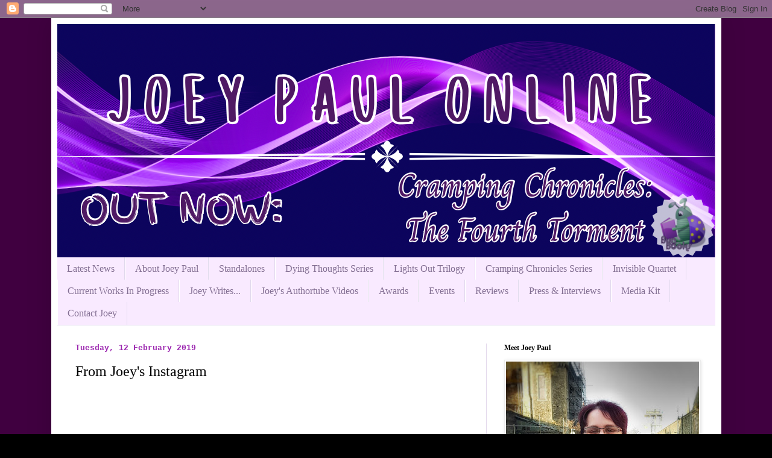

--- FILE ---
content_type: text/html; charset=UTF-8
request_url: http://www.joeypaulonline.com/2019/02/from-joeys-instagram_12.html
body_size: 23008
content:
<!DOCTYPE html>
<html class='v2' dir='ltr' lang='en-GB'>
<head>
<link href='https://www.blogger.com/static/v1/widgets/335934321-css_bundle_v2.css' rel='stylesheet' type='text/css'/>
<meta content='width=1100' name='viewport'/>
<meta content='text/html; charset=UTF-8' http-equiv='Content-Type'/>
<meta content='blogger' name='generator'/>
<link href='http://www.joeypaulonline.com/favicon.ico' rel='icon' type='image/x-icon'/>
<link href='http://www.joeypaulonline.com/2019/02/from-joeys-instagram_12.html' rel='canonical'/>
<link rel="alternate" type="application/atom+xml" title="Bug Books: Joey Paul Online - Atom" href="http://www.joeypaulonline.com/feeds/posts/default" />
<link rel="alternate" type="application/rss+xml" title="Bug Books: Joey Paul Online - RSS" href="http://www.joeypaulonline.com/feeds/posts/default?alt=rss" />
<link rel="service.post" type="application/atom+xml" title="Bug Books: Joey Paul Online - Atom" href="https://www.blogger.com/feeds/2612366912769250614/posts/default" />

<link rel="alternate" type="application/atom+xml" title="Bug Books: Joey Paul Online - Atom" href="http://www.joeypaulonline.com/feeds/3820663367891175532/comments/default" />
<!--Can't find substitution for tag [blog.ieCssRetrofitLinks]-->
<meta content='http://www.joeypaulonline.com/2019/02/from-joeys-instagram_12.html' property='og:url'/>
<meta content='From Joey&#39;s Instagram' property='og:title'/>
<meta content=' #TEASERTUESDAY Harriet is trying to keep the past out of the future but isn&#39;t doing it that well! 🙃🙃🤐🤐 . Buy here: www.books2read.com/D...' property='og:description'/>
<title>Bug Books: Joey Paul Online: From Joey's Instagram</title>
<style type='text/css'>@font-face{font-family:'Playfair Display';font-style:normal;font-weight:400;font-display:swap;src:url(//fonts.gstatic.com/s/playfairdisplay/v40/nuFvD-vYSZviVYUb_rj3ij__anPXJzDwcbmjWBN2PKdFvXDTbtPK-F2qC0usEw.woff2)format('woff2');unicode-range:U+0301,U+0400-045F,U+0490-0491,U+04B0-04B1,U+2116;}@font-face{font-family:'Playfair Display';font-style:normal;font-weight:400;font-display:swap;src:url(//fonts.gstatic.com/s/playfairdisplay/v40/nuFvD-vYSZviVYUb_rj3ij__anPXJzDwcbmjWBN2PKdFvXDYbtPK-F2qC0usEw.woff2)format('woff2');unicode-range:U+0102-0103,U+0110-0111,U+0128-0129,U+0168-0169,U+01A0-01A1,U+01AF-01B0,U+0300-0301,U+0303-0304,U+0308-0309,U+0323,U+0329,U+1EA0-1EF9,U+20AB;}@font-face{font-family:'Playfair Display';font-style:normal;font-weight:400;font-display:swap;src:url(//fonts.gstatic.com/s/playfairdisplay/v40/nuFvD-vYSZviVYUb_rj3ij__anPXJzDwcbmjWBN2PKdFvXDZbtPK-F2qC0usEw.woff2)format('woff2');unicode-range:U+0100-02BA,U+02BD-02C5,U+02C7-02CC,U+02CE-02D7,U+02DD-02FF,U+0304,U+0308,U+0329,U+1D00-1DBF,U+1E00-1E9F,U+1EF2-1EFF,U+2020,U+20A0-20AB,U+20AD-20C0,U+2113,U+2C60-2C7F,U+A720-A7FF;}@font-face{font-family:'Playfair Display';font-style:normal;font-weight:400;font-display:swap;src:url(//fonts.gstatic.com/s/playfairdisplay/v40/nuFvD-vYSZviVYUb_rj3ij__anPXJzDwcbmjWBN2PKdFvXDXbtPK-F2qC0s.woff2)format('woff2');unicode-range:U+0000-00FF,U+0131,U+0152-0153,U+02BB-02BC,U+02C6,U+02DA,U+02DC,U+0304,U+0308,U+0329,U+2000-206F,U+20AC,U+2122,U+2191,U+2193,U+2212,U+2215,U+FEFF,U+FFFD;}</style>
<style id='page-skin-1' type='text/css'><!--
/*
-----------------------------------------------
Blogger Template Style
Name:     Simple
Designer: Blogger
URL:      www.blogger.com
----------------------------------------------- */
/* Content
----------------------------------------------- */
body {
font: normal normal 14px Playfair Display;
color: #000000;
background: #000000 url(https://blogger.googleusercontent.com/img/a/AVvXsEhAtkbCaRWvnprFoxAQnFTa5gUYz09Ic-3Pny9nPJ73GBkDx9y7ZBi2liolH1nDTw4q2nZ4BzmbmhWtXfAY7lLl_Ro1Spq1VkqvuX5soOFeffOVuH0NR4se_7ZuvxfBxtvvB9v8zJjq8CHWlGdcuHAihhzLva3ArDGeewu2MprqnDSKMn52WklxsrMmKSc=s1600) repeat scroll top left;
padding: 0 40px 40px 40px;
}
html body .region-inner {
min-width: 0;
max-width: 100%;
width: auto;
}
h2 {
font-size: 22px;
}
a:link {
text-decoration:none;
color: #220054;
}
a:visited {
text-decoration:none;
color: #818181;
}
a:hover {
text-decoration:underline;
color: #2800ef;
}
.body-fauxcolumn-outer .fauxcolumn-inner {
background: transparent none repeat scroll top left;
_background-image: none;
}
.body-fauxcolumn-outer .cap-top {
position: absolute;
z-index: 1;
height: 400px;
width: 100%;
}
.body-fauxcolumn-outer .cap-top .cap-left {
width: 100%;
background: transparent none repeat-x scroll top left;
_background-image: none;
}
.content-outer {
-moz-box-shadow: 0 0 40px rgba(0, 0, 0, .15);
-webkit-box-shadow: 0 0 5px rgba(0, 0, 0, .15);
-goog-ms-box-shadow: 0 0 10px #333333;
box-shadow: 0 0 40px rgba(0, 0, 0, .15);
margin-bottom: 1px;
}
.content-inner {
padding: 10px 10px;
}
.content-inner {
background-color: #ffffff;
}
/* Header
----------------------------------------------- */
.header-outer {
background: #ba5ec9 url(https://resources.blogblog.com/blogblog/data/1kt/simple/gradients_light.png) repeat-x scroll 0 -400px;
_background-image: none;
}
.Header h1 {
font: normal normal 48px Georgia, Utopia, 'Palatino Linotype', Palatino, serif;
color: #9c27b0;
text-shadow: 1px 2px 3px rgba(0, 0, 0, .2);
}
.Header h1 a {
color: #9c27b0;
}
.Header .description {
font-size: 140%;
color: #ffffff;
}
.header-inner .Header .titlewrapper {
padding: 22px 30px;
}
.header-inner .Header .descriptionwrapper {
padding: 0 30px;
}
/* Tabs
----------------------------------------------- */
.tabs-inner .section:first-child {
border-top: 0 solid #e0d9ec;
}
.tabs-inner .section:first-child ul {
margin-top: -0;
border-top: 0 solid #e0d9ec;
border-left: 0 solid #e0d9ec;
border-right: 0 solid #e0d9ec;
}
.tabs-inner .widget ul {
background: #f9eaff none repeat-x scroll 0 -800px;
_background-image: none;
border-bottom: 1px solid #e0d9ec;
margin-top: 0;
margin-left: -30px;
margin-right: -30px;
}
.tabs-inner .widget li a {
display: inline-block;
padding: .6em 1em;
font: normal normal 16px Georgia, Utopia, 'Palatino Linotype', Palatino, serif;
color: #836f93;
border-left: 1px solid #ffffff;
border-right: 1px solid #e0d9ec;
}
.tabs-inner .widget li:first-child a {
border-left: none;
}
.tabs-inner .widget li.selected a, .tabs-inner .widget li a:hover {
color: #000000;
background-color: #f9eaff;
text-decoration: none;
}
/* Columns
----------------------------------------------- */
.main-outer {
border-top: 0 solid #e4daec;
}
.fauxcolumn-left-outer .fauxcolumn-inner {
border-right: 1px solid #e4daec;
}
.fauxcolumn-right-outer .fauxcolumn-inner {
border-left: 1px solid #e4daec;
}
/* Headings
----------------------------------------------- */
div.widget > h2,
div.widget h2.title {
margin: 0 0 1em 0;
font: normal bold 12px Georgia, Utopia, 'Palatino Linotype', Palatino, serif;
color: #000000;
}
/* Widgets
----------------------------------------------- */
.widget .zippy {
color: #939393;
text-shadow: 2px 2px 1px rgba(0, 0, 0, .1);
}
.widget .popular-posts ul {
list-style: none;
}
/* Posts
----------------------------------------------- */
h2.date-header {
font: normal bold 13px 'Courier New', Courier, FreeMono, monospace;
}
.date-header span {
background-color: rgba(0,0,0,0);
color: #9c27b0;
padding: inherit;
letter-spacing: inherit;
margin: inherit;
}
.main-inner {
padding-top: 30px;
padding-bottom: 30px;
}
.main-inner .column-center-inner {
padding: 0 15px;
}
.main-inner .column-center-inner .section {
margin: 0 15px;
}
.post {
margin: 0 0 25px 0;
}
h3.post-title, .comments h4 {
font: normal normal 24px Georgia, Utopia, 'Palatino Linotype', Palatino, serif;
margin: .75em 0 0;
}
.post-body {
font-size: 110%;
line-height: 1.4;
position: relative;
}
.post-body img, .post-body .tr-caption-container, .Profile img, .Image img,
.BlogList .item-thumbnail img {
padding: 2px;
background: #ffffff;
border: 1px solid #ececec;
-moz-box-shadow: 1px 1px 5px rgba(0, 0, 0, .1);
-webkit-box-shadow: 1px 1px 5px rgba(0, 0, 0, .1);
box-shadow: 1px 1px 5px rgba(0, 0, 0, .1);
}
.post-body img, .post-body .tr-caption-container {
padding: 5px;
}
.post-body .tr-caption-container {
color: #000000;
}
.post-body .tr-caption-container img {
padding: 0;
background: transparent;
border: none;
-moz-box-shadow: 0 0 0 rgba(0, 0, 0, .1);
-webkit-box-shadow: 0 0 0 rgba(0, 0, 0, .1);
box-shadow: 0 0 0 rgba(0, 0, 0, .1);
}
.post-header {
margin: 0 0 1.5em;
line-height: 1.6;
font-size: 90%;
}
.post-footer {
margin: 20px -2px 0;
padding: 5px 10px;
color: #534553;
background-color: #e8daec;
border-bottom: 1px solid #ececec;
line-height: 1.6;
font-size: 90%;
}
#comments .comment-author {
padding-top: 1.5em;
border-top: 1px solid #e4daec;
background-position: 0 1.5em;
}
#comments .comment-author:first-child {
padding-top: 0;
border-top: none;
}
.avatar-image-container {
margin: .2em 0 0;
}
#comments .avatar-image-container img {
border: 1px solid #ececec;
}
/* Comments
----------------------------------------------- */
.comments .comments-content .icon.blog-author {
background-repeat: no-repeat;
background-image: url([data-uri]);
}
.comments .comments-content .loadmore a {
border-top: 1px solid #939393;
border-bottom: 1px solid #939393;
}
.comments .comment-thread.inline-thread {
background-color: #e8daec;
}
.comments .continue {
border-top: 2px solid #939393;
}
/* Accents
---------------------------------------------- */
.section-columns td.columns-cell {
border-left: 1px solid #e4daec;
}
.blog-pager {
background: transparent none no-repeat scroll top center;
}
.blog-pager-older-link, .home-link,
.blog-pager-newer-link {
background-color: #ffffff;
padding: 5px;
}
.footer-outer {
border-top: 0 dashed #bbbbbb;
}
/* Mobile
----------------------------------------------- */
body.mobile  {
background-size: auto;
}
.mobile .body-fauxcolumn-outer {
background: transparent none repeat scroll top left;
}
.mobile .body-fauxcolumn-outer .cap-top {
background-size: 100% auto;
}
.mobile .content-outer {
-webkit-box-shadow: 0 0 3px rgba(0, 0, 0, .15);
box-shadow: 0 0 3px rgba(0, 0, 0, .15);
}
.mobile .tabs-inner .widget ul {
margin-left: 0;
margin-right: 0;
}
.mobile .post {
margin: 0;
}
.mobile .main-inner .column-center-inner .section {
margin: 0;
}
.mobile .date-header span {
padding: 0.1em 10px;
margin: 0 -10px;
}
.mobile h3.post-title {
margin: 0;
}
.mobile .blog-pager {
background: transparent none no-repeat scroll top center;
}
.mobile .footer-outer {
border-top: none;
}
.mobile .main-inner, .mobile .footer-inner {
background-color: #ffffff;
}
.mobile-index-contents {
color: #000000;
}
.mobile-link-button {
background-color: #220054;
}
.mobile-link-button a:link, .mobile-link-button a:visited {
color: #ffffff;
}
.mobile .tabs-inner .section:first-child {
border-top: none;
}
.mobile .tabs-inner .PageList .widget-content {
background-color: #f9eaff;
color: #000000;
border-top: 1px solid #e0d9ec;
border-bottom: 1px solid #e0d9ec;
}
.mobile .tabs-inner .PageList .widget-content .pagelist-arrow {
border-left: 1px solid #e0d9ec;
}

--></style>
<style id='template-skin-1' type='text/css'><!--
body {
min-width: 1111px;
}
.content-outer, .content-fauxcolumn-outer, .region-inner {
min-width: 1111px;
max-width: 1111px;
_width: 1111px;
}
.main-inner .columns {
padding-left: 0;
padding-right: 380px;
}
.main-inner .fauxcolumn-center-outer {
left: 0;
right: 380px;
/* IE6 does not respect left and right together */
_width: expression(this.parentNode.offsetWidth -
parseInt("0") -
parseInt("380px") + 'px');
}
.main-inner .fauxcolumn-left-outer {
width: 0;
}
.main-inner .fauxcolumn-right-outer {
width: 380px;
}
.main-inner .column-left-outer {
width: 0;
right: 100%;
margin-left: -0;
}
.main-inner .column-right-outer {
width: 380px;
margin-right: -380px;
}
#layout {
min-width: 0;
}
#layout .content-outer {
min-width: 0;
width: 800px;
}
#layout .region-inner {
min-width: 0;
width: auto;
}
body#layout div.add_widget {
padding: 8px;
}
body#layout div.add_widget a {
margin-left: 32px;
}
--></style>
<style>
    body {background-image:url(https\:\/\/blogger.googleusercontent.com\/img\/a\/AVvXsEhAtkbCaRWvnprFoxAQnFTa5gUYz09Ic-3Pny9nPJ73GBkDx9y7ZBi2liolH1nDTw4q2nZ4BzmbmhWtXfAY7lLl_Ro1Spq1VkqvuX5soOFeffOVuH0NR4se_7ZuvxfBxtvvB9v8zJjq8CHWlGdcuHAihhzLva3ArDGeewu2MprqnDSKMn52WklxsrMmKSc=s1600);}
    
@media (max-width: 200px) { body {background-image:url(https\:\/\/blogger.googleusercontent.com\/img\/a\/AVvXsEhAtkbCaRWvnprFoxAQnFTa5gUYz09Ic-3Pny9nPJ73GBkDx9y7ZBi2liolH1nDTw4q2nZ4BzmbmhWtXfAY7lLl_Ro1Spq1VkqvuX5soOFeffOVuH0NR4se_7ZuvxfBxtvvB9v8zJjq8CHWlGdcuHAihhzLva3ArDGeewu2MprqnDSKMn52WklxsrMmKSc=w200);}}
@media (max-width: 400px) and (min-width: 201px) { body {background-image:url(https\:\/\/blogger.googleusercontent.com\/img\/a\/AVvXsEhAtkbCaRWvnprFoxAQnFTa5gUYz09Ic-3Pny9nPJ73GBkDx9y7ZBi2liolH1nDTw4q2nZ4BzmbmhWtXfAY7lLl_Ro1Spq1VkqvuX5soOFeffOVuH0NR4se_7ZuvxfBxtvvB9v8zJjq8CHWlGdcuHAihhzLva3ArDGeewu2MprqnDSKMn52WklxsrMmKSc=w400);}}
@media (max-width: 800px) and (min-width: 401px) { body {background-image:url(https\:\/\/blogger.googleusercontent.com\/img\/a\/AVvXsEhAtkbCaRWvnprFoxAQnFTa5gUYz09Ic-3Pny9nPJ73GBkDx9y7ZBi2liolH1nDTw4q2nZ4BzmbmhWtXfAY7lLl_Ro1Spq1VkqvuX5soOFeffOVuH0NR4se_7ZuvxfBxtvvB9v8zJjq8CHWlGdcuHAihhzLva3ArDGeewu2MprqnDSKMn52WklxsrMmKSc=w800);}}
@media (max-width: 1200px) and (min-width: 801px) { body {background-image:url(https\:\/\/blogger.googleusercontent.com\/img\/a\/AVvXsEhAtkbCaRWvnprFoxAQnFTa5gUYz09Ic-3Pny9nPJ73GBkDx9y7ZBi2liolH1nDTw4q2nZ4BzmbmhWtXfAY7lLl_Ro1Spq1VkqvuX5soOFeffOVuH0NR4se_7ZuvxfBxtvvB9v8zJjq8CHWlGdcuHAihhzLva3ArDGeewu2MprqnDSKMn52WklxsrMmKSc=w1200);}}
/* Last tag covers anything over one higher than the previous max-size cap. */
@media (min-width: 1201px) { body {background-image:url(https\:\/\/blogger.googleusercontent.com\/img\/a\/AVvXsEhAtkbCaRWvnprFoxAQnFTa5gUYz09Ic-3Pny9nPJ73GBkDx9y7ZBi2liolH1nDTw4q2nZ4BzmbmhWtXfAY7lLl_Ro1Spq1VkqvuX5soOFeffOVuH0NR4se_7ZuvxfBxtvvB9v8zJjq8CHWlGdcuHAihhzLva3ArDGeewu2MprqnDSKMn52WklxsrMmKSc=w1600);}}
  </style>
<link href='https://www.blogger.com/dyn-css/authorization.css?targetBlogID=2612366912769250614&amp;zx=21519444-0622-4bff-ab06-825c70eb0b0c' media='none' onload='if(media!=&#39;all&#39;)media=&#39;all&#39;' rel='stylesheet'/><noscript><link href='https://www.blogger.com/dyn-css/authorization.css?targetBlogID=2612366912769250614&amp;zx=21519444-0622-4bff-ab06-825c70eb0b0c' rel='stylesheet'/></noscript>
<meta name='google-adsense-platform-account' content='ca-host-pub-1556223355139109'/>
<meta name='google-adsense-platform-domain' content='blogspot.com'/>

</head>
<body class='loading variant-literate'>
<div class='navbar section' id='navbar' name='Navbar'><div class='widget Navbar' data-version='1' id='Navbar1'><script type="text/javascript">
    function setAttributeOnload(object, attribute, val) {
      if(window.addEventListener) {
        window.addEventListener('load',
          function(){ object[attribute] = val; }, false);
      } else {
        window.attachEvent('onload', function(){ object[attribute] = val; });
      }
    }
  </script>
<div id="navbar-iframe-container"></div>
<script type="text/javascript" src="https://apis.google.com/js/platform.js"></script>
<script type="text/javascript">
      gapi.load("gapi.iframes:gapi.iframes.style.bubble", function() {
        if (gapi.iframes && gapi.iframes.getContext) {
          gapi.iframes.getContext().openChild({
              url: 'https://www.blogger.com/navbar/2612366912769250614?po\x3d3820663367891175532\x26origin\x3dhttp://www.joeypaulonline.com',
              where: document.getElementById("navbar-iframe-container"),
              id: "navbar-iframe"
          });
        }
      });
    </script><script type="text/javascript">
(function() {
var script = document.createElement('script');
script.type = 'text/javascript';
script.src = '//pagead2.googlesyndication.com/pagead/js/google_top_exp.js';
var head = document.getElementsByTagName('head')[0];
if (head) {
head.appendChild(script);
}})();
</script>
</div></div>
<div class='body-fauxcolumns'>
<div class='fauxcolumn-outer body-fauxcolumn-outer'>
<div class='cap-top'>
<div class='cap-left'></div>
<div class='cap-right'></div>
</div>
<div class='fauxborder-left'>
<div class='fauxborder-right'></div>
<div class='fauxcolumn-inner'>
</div>
</div>
<div class='cap-bottom'>
<div class='cap-left'></div>
<div class='cap-right'></div>
</div>
</div>
</div>
<div class='content'>
<div class='content-fauxcolumns'>
<div class='fauxcolumn-outer content-fauxcolumn-outer'>
<div class='cap-top'>
<div class='cap-left'></div>
<div class='cap-right'></div>
</div>
<div class='fauxborder-left'>
<div class='fauxborder-right'></div>
<div class='fauxcolumn-inner'>
</div>
</div>
<div class='cap-bottom'>
<div class='cap-left'></div>
<div class='cap-right'></div>
</div>
</div>
</div>
<div class='content-outer'>
<div class='content-cap-top cap-top'>
<div class='cap-left'></div>
<div class='cap-right'></div>
</div>
<div class='fauxborder-left content-fauxborder-left'>
<div class='fauxborder-right content-fauxborder-right'></div>
<div class='content-inner'>
<header>
<div class='header-outer'>
<div class='header-cap-top cap-top'>
<div class='cap-left'></div>
<div class='cap-right'></div>
</div>
<div class='fauxborder-left header-fauxborder-left'>
<div class='fauxborder-right header-fauxborder-right'></div>
<div class='region-inner header-inner'>
<div class='header section' id='header' name='Header'><div class='widget Header' data-version='1' id='Header1'>
<div id='header-inner'>
<a href='http://www.joeypaulonline.com/' style='display: block'>
<img alt='Bug Books: Joey Paul Online' height='387px; ' id='Header1_headerimg' src='https://blogger.googleusercontent.com/img/a/AVvXsEivSKEPgyXq1GMhdz9P1PHrD3xb82aJs85wlk0tAKiEIi95TxxRfczSpXjvdB6fn5gNLI2BWvSGIMXm64Kg9kRni-pfrlapoKvkZAaqaYLdvvI3Y85oQEtIG0s5Y1zbiyPBKD-zRAiBzq0GSfg0Qu80eAuGhKhPGJI3_RcwGaHgq0EJgOBXuDq2rxz8QzM=s1090' style='display: block' width='1090px; '/>
</a>
</div>
</div></div>
</div>
</div>
<div class='header-cap-bottom cap-bottom'>
<div class='cap-left'></div>
<div class='cap-right'></div>
</div>
</div>
</header>
<div class='tabs-outer'>
<div class='tabs-cap-top cap-top'>
<div class='cap-left'></div>
<div class='cap-right'></div>
</div>
<div class='fauxborder-left tabs-fauxborder-left'>
<div class='fauxborder-right tabs-fauxborder-right'></div>
<div class='region-inner tabs-inner'>
<div class='tabs section' id='crosscol' name='Cross-column'><div class='widget PageList' data-version='1' id='PageList1'>
<h2>Pages</h2>
<div class='widget-content'>
<ul>
<li>
<a href='http://www.joeypaulonline.com/'>Latest News</a>
</li>
<li>
<a href='http://www.joeypaulonline.com/p/about-joey-paul.html'>About Joey Paul</a>
</li>
<li>
<a href='http://www.joeypaulonline.com/p/standalones.html'>Standalones</a>
</li>
<li>
<a href='http://www.joeypaulonline.com/p/dying-thoughts-series.html'>Dying Thoughts Series</a>
</li>
<li>
<a href='http://www.joeypaulonline.com/p/lights-out-trilogy.html'>Lights Out Trilogy </a>
</li>
<li>
<a href='http://www.joeypaulonline.com/p/cramping-chronicles-series.html'>Cramping Chronicles Series</a>
</li>
<li>
<a href='http://www.joeypaulonline.com/p/invisible-quartet.html'>Invisible Quartet</a>
</li>
<li>
<a href='http://www.joeypaulonline.com/p/current-works-in-progress.html'>Current Works In Progress</a>
</li>
<li>
<a href='http://www.joeypaulonline.com/p/joey-writes.html'>Joey Writes...</a>
</li>
<li>
<a href='http://www.joeypaulonline.com/p/joeys-booktube.html'>Joey&#39;s Authortube Videos</a>
</li>
<li>
<a href='http://www.joeypaulonline.com/p/awards_12.html'>Awards</a>
</li>
<li>
<a href='http://www.joeypaulonline.com/p/events.html'>Events</a>
</li>
<li>
<a href='http://www.joeypaulonline.com/p/reviews.html'>Reviews</a>
</li>
<li>
<a href='http://www.joeypaulonline.com/p/press-interviews.html'>Press &amp; Interviews</a>
</li>
<li>
<a href='http://www.joeypaulonline.com/p/media-kit.html'>Media Kit</a>
</li>
<li>
<a href='http://www.joeypaulonline.com/p/contact-joey.html'>Contact Joey</a>
</li>
</ul>
<div class='clear'></div>
</div>
</div></div>
<div class='tabs no-items section' id='crosscol-overflow' name='Cross-Column 2'></div>
</div>
</div>
<div class='tabs-cap-bottom cap-bottom'>
<div class='cap-left'></div>
<div class='cap-right'></div>
</div>
</div>
<div class='main-outer'>
<div class='main-cap-top cap-top'>
<div class='cap-left'></div>
<div class='cap-right'></div>
</div>
<div class='fauxborder-left main-fauxborder-left'>
<div class='fauxborder-right main-fauxborder-right'></div>
<div class='region-inner main-inner'>
<div class='columns fauxcolumns'>
<div class='fauxcolumn-outer fauxcolumn-center-outer'>
<div class='cap-top'>
<div class='cap-left'></div>
<div class='cap-right'></div>
</div>
<div class='fauxborder-left'>
<div class='fauxborder-right'></div>
<div class='fauxcolumn-inner'>
</div>
</div>
<div class='cap-bottom'>
<div class='cap-left'></div>
<div class='cap-right'></div>
</div>
</div>
<div class='fauxcolumn-outer fauxcolumn-left-outer'>
<div class='cap-top'>
<div class='cap-left'></div>
<div class='cap-right'></div>
</div>
<div class='fauxborder-left'>
<div class='fauxborder-right'></div>
<div class='fauxcolumn-inner'>
</div>
</div>
<div class='cap-bottom'>
<div class='cap-left'></div>
<div class='cap-right'></div>
</div>
</div>
<div class='fauxcolumn-outer fauxcolumn-right-outer'>
<div class='cap-top'>
<div class='cap-left'></div>
<div class='cap-right'></div>
</div>
<div class='fauxborder-left'>
<div class='fauxborder-right'></div>
<div class='fauxcolumn-inner'>
</div>
</div>
<div class='cap-bottom'>
<div class='cap-left'></div>
<div class='cap-right'></div>
</div>
</div>
<!-- corrects IE6 width calculation -->
<div class='columns-inner'>
<div class='column-center-outer'>
<div class='column-center-inner'>
<div class='main section' id='main' name='Main'><div class='widget Blog' data-version='1' id='Blog1'>
<div class='blog-posts hfeed'>

          <div class="date-outer">
        
<h2 class='date-header'><span>Tuesday, 12 February 2019</span></h2>

          <div class="date-posts">
        
<div class='post-outer'>
<div class='post hentry uncustomized-post-template' itemprop='blogPost' itemscope='itemscope' itemtype='http://schema.org/BlogPosting'>
<meta content='2612366912769250614' itemprop='blogId'/>
<meta content='3820663367891175532' itemprop='postId'/>
<a name='3820663367891175532'></a>
<h3 class='post-title entry-title' itemprop='name'>
From Joey's Instagram
</h3>
<div class='post-header'>
<div class='post-header-line-1'></div>
</div>
<div class='post-body entry-content' id='post-body-3820663367891175532' itemprop='description articleBody'>
<iframe src="https://www.instagram.com/p/Btxg_dRgz4Q/embed" width="612" height="710" frameborder="0" scrolling="no" allowtransparency="true"></iframe><br />
#TEASERTUESDAY Harriet is trying to keep the past out of the future but isn't doing it that well! 🙃🙃🤐🤐 . Buy here: www.books2read.com/DUKN or the link in my bio! 📚 . Where would you visit in the past? . #authorslife #authorsofinstagram #indieauthor #amwriting #writerslife #writersofinstagram #books #bookish #writinglife #joeypaul #readers #readersofinstagram #writingcommunity #indiesofinstagram #booknerd #bookworm #amreading #readersofinstagram #yalit #writing #reading #lovemyjob #ilovewriting #igwriters #igauthors<br />
via <a href="https://ifttt.com/?ref=da&amp;site=blogger">IFTTT</a>
<div style='clear: both;'></div>
</div>
<div class='post-footer'>
<div class='post-footer-line post-footer-line-1'>
<span class='post-author vcard'>
Posted by
<span class='fn' itemprop='author' itemscope='itemscope' itemtype='http://schema.org/Person'>
<meta content='https://www.blogger.com/profile/00950833278471728849' itemprop='url'/>
<a class='g-profile' href='https://www.blogger.com/profile/00950833278471728849' rel='author' title='author profile'>
<span itemprop='name'>Joey Paul</span>
</a>
</span>
</span>
<span class='post-timestamp'>
at
<meta content='http://www.joeypaulonline.com/2019/02/from-joeys-instagram_12.html' itemprop='url'/>
<a class='timestamp-link' href='http://www.joeypaulonline.com/2019/02/from-joeys-instagram_12.html' rel='bookmark' title='permanent link'><abbr class='published' itemprop='datePublished' title='2019-02-12T08:09:00Z'>08:09</abbr></a>
</span>
<span class='post-comment-link'>
</span>
<span class='post-icons'>
<span class='item-control blog-admin pid-1590589144'>
<a href='https://www.blogger.com/post-edit.g?blogID=2612366912769250614&postID=3820663367891175532&from=pencil' title='Edit Post'>
<img alt='' class='icon-action' height='18' src='https://resources.blogblog.com/img/icon18_edit_allbkg.gif' width='18'/>
</a>
</span>
</span>
<div class='post-share-buttons goog-inline-block'>
<a class='goog-inline-block share-button sb-email' href='https://www.blogger.com/share-post.g?blogID=2612366912769250614&postID=3820663367891175532&target=email' target='_blank' title='Email This'><span class='share-button-link-text'>Email This</span></a><a class='goog-inline-block share-button sb-blog' href='https://www.blogger.com/share-post.g?blogID=2612366912769250614&postID=3820663367891175532&target=blog' onclick='window.open(this.href, "_blank", "height=270,width=475"); return false;' target='_blank' title='BlogThis!'><span class='share-button-link-text'>BlogThis!</span></a><a class='goog-inline-block share-button sb-twitter' href='https://www.blogger.com/share-post.g?blogID=2612366912769250614&postID=3820663367891175532&target=twitter' target='_blank' title='Share to X'><span class='share-button-link-text'>Share to X</span></a><a class='goog-inline-block share-button sb-facebook' href='https://www.blogger.com/share-post.g?blogID=2612366912769250614&postID=3820663367891175532&target=facebook' onclick='window.open(this.href, "_blank", "height=430,width=640"); return false;' target='_blank' title='Share to Facebook'><span class='share-button-link-text'>Share to Facebook</span></a><a class='goog-inline-block share-button sb-pinterest' href='https://www.blogger.com/share-post.g?blogID=2612366912769250614&postID=3820663367891175532&target=pinterest' target='_blank' title='Share to Pinterest'><span class='share-button-link-text'>Share to Pinterest</span></a>
</div>
</div>
<div class='post-footer-line post-footer-line-2'>
<span class='post-labels'>
Labels:
<a href='http://www.joeypaulonline.com/search/label/author%27s%20life' rel='tag'>author&#39;s life</a>,
<a href='http://www.joeypaulonline.com/search/label/IFTTT' rel='tag'>IFTTT</a>,
<a href='http://www.joeypaulonline.com/search/label/Instagram' rel='tag'>Instagram</a>,
<a href='http://www.joeypaulonline.com/search/label/joey%27s%20photos' rel='tag'>joey&#39;s photos</a>,
<a href='http://www.joeypaulonline.com/search/label/writer%27s%20life' rel='tag'>writer&#39;s life</a>
</span>
</div>
<div class='post-footer-line post-footer-line-3'>
<span class='post-location'>
</span>
</div>
</div>
</div>
<div class='comments' id='comments'>
<a name='comments'></a>
<h4>No comments:</h4>
<div id='Blog1_comments-block-wrapper'>
<dl class='avatar-comment-indent' id='comments-block'>
</dl>
</div>
<p class='comment-footer'>
<div class='comment-form'>
<a name='comment-form'></a>
<h4 id='comment-post-message'>Post a Comment</h4>
<p>
</p>
<a href='https://www.blogger.com/comment/frame/2612366912769250614?po=3820663367891175532&hl=en-GB&saa=85391&origin=http://www.joeypaulonline.com' id='comment-editor-src'></a>
<iframe allowtransparency='true' class='blogger-iframe-colorize blogger-comment-from-post' frameborder='0' height='410px' id='comment-editor' name='comment-editor' src='' width='100%'></iframe>
<script src='https://www.blogger.com/static/v1/jsbin/2830521187-comment_from_post_iframe.js' type='text/javascript'></script>
<script type='text/javascript'>
      BLOG_CMT_createIframe('https://www.blogger.com/rpc_relay.html');
    </script>
</div>
</p>
</div>
</div>

        </div></div>
      
</div>
<div class='blog-pager' id='blog-pager'>
<span id='blog-pager-newer-link'>
<a class='blog-pager-newer-link' href='http://www.joeypaulonline.com/2019/02/from-joeys-instagram_13.html' id='Blog1_blog-pager-newer-link' title='Newer Post'>Newer Post</a>
</span>
<span id='blog-pager-older-link'>
<a class='blog-pager-older-link' href='http://www.joeypaulonline.com/2019/02/from-joeys-instagram_11.html' id='Blog1_blog-pager-older-link' title='Older Post'>Older Post</a>
</span>
<a class='home-link' href='http://www.joeypaulonline.com/'>Home</a>
</div>
<div class='clear'></div>
<div class='post-feeds'>
<div class='feed-links'>
Subscribe to:
<a class='feed-link' href='http://www.joeypaulonline.com/feeds/3820663367891175532/comments/default' target='_blank' type='application/atom+xml'>Post Comments (Atom)</a>
</div>
</div>
</div></div>
</div>
</div>
<div class='column-left-outer'>
<div class='column-left-inner'>
<aside>
</aside>
</div>
</div>
<div class='column-right-outer'>
<div class='column-right-inner'>
<aside>
<div class='sidebar section' id='sidebar-right-1'><div class='widget Image' data-version='1' id='Image7'>
<h2>Meet Joey Paul</h2>
<div class='widget-content'>
<img alt='Meet Joey Paul' height='427' id='Image7_img' src='https://blogger.googleusercontent.com/img/a/AVvXsEjXFtKkqnMgK89Yu3-H8HLnfxaIKhKlIrktlPEz3n2YjIyaVrZX31X3VYxN-wza2dioj5q-PBNsWp87Gfgd6OjLAGd53jvvzT9Twh8rb6p-MiWOCwzjH0kGcZrq7gpzaIe7OIdck7uaRcRlv-V5OpadC1kdoSTCdToYbV3NYC1ed6FmuWxVp30w7SdWPZs=s427' width='320'/>
<br/>
</div>
<div class='clear'></div>
</div><div class='widget Text' data-version='1' id='Text3'>
<h2 class='title'>About Joey Paul</h2>
<div class='widget-content'>
Joey is 43, disabled, a multi-award-winning indie author and a graduate with a BA (Hons) in Health &amp; Social Care. She loves to write and is at the moment working on her next two books, as well as preparing her next two books for publication. She started writing when she was medically retired from her job at the age of 19. Her first book was released in 2005 and after a brief time away, her second one was released in 2011. In addition to writing books, she also enjoys reading them and can often be found resting in bed with a good book, with a cat or two on her lap.<br />
</div>
<div class='clear'></div>
</div><div class='widget Image' data-version='1' id='Image28'>
<h2>Joey&#8217;s Ko-Fi Shop</h2>
<div class='widget-content'>
<a href='https://ko-fi.com/authorjoeypaul/shop'>
<img alt='Joey’s Ko-Fi Shop' height='250' id='Image28_img' src='https://blogger.googleusercontent.com/img/a/AVvXsEgDyg2SexD6yjo0JItgRTZmo990w4yx5Okm60y8UfLP_XQA76972CdUkKY11gGTGuzKbm3RxNrR_c4OqK0nAZJq7BT4KV8rWz2UzgRNrJotYZnb_TMXMSAWyZWJh1mHy_FC2psXCgzAtY0xuBv57Y_p3rrdh4sKZlQzpbZWm7beZztouWQ4xIQYiYVAISU=s325' width='325'/>
</a>
<br/>
<span class='caption'>Buy signed paperbacks, bookplates, and VIP SWAG packs from Joey&#8217;s shop!</span>
</div>
<div class='clear'></div>
</div><div class='widget HTML' data-version='1' id='HTML1'>
<h2 class='title'>Sign up to my Newsletter!</h2>
<div class='widget-content'>
<!-- Begin Mailchimp Signup Form -->
<link href="//cdn-images.mailchimp.com/embedcode/classic-071822.css" rel="stylesheet" type="text/css" />
<style type="text/css">
	#mc_embed_signup{background:#fff; clear:left; font:14px Helvetica,Arial,sans-serif; }
	/* Add your own Mailchimp form style overrides in your site stylesheet or in this style block.
	   We recommend moving this block and the preceding CSS link to the HEAD of your HTML file. */
</style>
<style type="text/css">
	#mc-embedded-subscribe-form input[type=checkbox]{display: inline; width: auto;margin-right: 10px;}
	#mergeRow-gdpr {margin-top: 20px;}
	#mergeRow-gdpr fieldset label {font-weight: normal;}
	#mc-embedded-subscribe-form .mc_fieldset{border:none;min-height: 0px;padding-bottom:0px;}
</style>
<div id="mc_embed_signup">
    <form action="https://joeypaulonline.us8.list-manage.com/subscribe/post?u=9813abbf77f843a9607d2ad80&amp;id=089f934be9&amp;f_id=004a5ee0f0" method="post" id="mc-embedded-subscribe-form" name="mc-embedded-subscribe-form" class="validate" target="_blank" novalidate>
        <div id="mc_embed_signup_scroll">
        <h2>Subscribe</h2>
        <div class="indicates-required"><span class="asterisk">*</span> indicates required</div>
<div class="mc-field-group">
	<label for="mce-EMAIL">Email Address  <span class="asterisk">*</span>
</label>
	<input type="email" value="" name="EMAIL" class="required email" id="mce-EMAIL" required />
	<span id="mce-EMAIL-HELPERTEXT" class="helper_text"></span>
</div>
<div class="mc-field-group">
	<label for="mce-FNAME">First Name  <span class="asterisk">*</span>
</label>
	<input type="text" value="" name="FNAME" class="required" id="mce-FNAME" required />
	<span id="mce-FNAME-HELPERTEXT" class="helper_text"></span>
</div>
<div class="mc-field-group">
	<label for="mce-LNAME">Last Name </label>
	<input type="text" value="" name="LNAME" class="" id="mce-LNAME" />
	<span id="mce-LNAME-HELPERTEXT" class="helper_text"></span>
</div>
<div id="mergeRow-gdpr" class="mergeRow gdpr-mergeRow content__gdprBlock mc-field-group">
    <div class="content__gdpr">
        <label>Marketing Permissions</label>
        <p>Please select all the ways you would like to hear from Joey Paul Author:</p>
        <fieldset class="mc_fieldset gdprRequired mc-field-group" name="interestgroup_field">
		<label class="checkbox subfield" for="gdpr_42301"><input type="checkbox" id="gdpr_42301" name="gdpr[42301]" value="Y" class="av-checkbox gdpr" /><span>Email</span> </label>
        </fieldset>
        <p>You can unsubscribe at any time by clicking the link in the footer of our emails. For information about our privacy practices, please visit our website.</p>
    </div>
    <div class="content__gdprLegal">
        <p>We use Mailchimp as our marketing platform. By clicking below to subscribe, you acknowledge that your information will be transferred to Mailchimp for processing. <a href="https://mailchimp.com/legal/terms" target="_blank">Learn more about Mailchimp's privacy practices here.</a></p>
    </div>
</div>
	<div id="mce-responses" class="clear foot">
		<div class="response" id="mce-error-response" style="display:none"></div>
		<div class="response" id="mce-success-response" style="display:none"></div>
	</div>    <!-- real people should not fill this in and expect good things - do not remove this or risk form bot signups-->
    <div style="position: absolute; left: -5000px;" aria-hidden="true"><input type="text" name="b_9813abbf77f843a9607d2ad80_089f934be9" tabindex="-1" value="" /></div>
        <div class="optionalParent">
            <div class="clear foot">
                <input type="submit" value="Subscribe" name="subscribe" id="mc-embedded-subscribe" class="button" />
                <p class="brandingLogo"><a href="http://eepurl.com/h8-akP" title="Mailchimp - email marketing made easy and fun"><img src="https://eep.io/mc-cdn-images/template_images/branding_logo_text_dark_dtp.svg" /></a></p>
            </div>
        </div>
    </div>
</form>
</div>
<script type='text/javascript' src='//s3.amazonaws.com/downloads.mailchimp.com/js/mc-validate.js'></script><script type='text/javascript'>(function($) {window.fnames = new Array(); window.ftypes = new Array();fnames[0]='EMAIL';ftypes[0]='email';fnames[1]='FNAME';ftypes[1]='text';fnames[2]='LNAME';ftypes[2]='text';fnames[3]='ADDRESS';ftypes[3]='address';fnames[4]='PHONE';ftypes[4]='phone';fnames[5]='BIRTHDAY';ftypes[5]='birthday';}(jQuery));var $mcj = jQuery.noConflict(true);</script>
<!--End mc_embed_signup-->
</div>
<div class='clear'></div>
</div><div class='widget Followers' data-version='1' id='Followers1'>
<h2 class='title'>Followers</h2>
<div class='widget-content'>
<div id='Followers1-wrapper'>
<div style='margin-right:2px;'>
<div><script type="text/javascript" src="https://apis.google.com/js/platform.js"></script>
<div id="followers-iframe-container"></div>
<script type="text/javascript">
    window.followersIframe = null;
    function followersIframeOpen(url) {
      gapi.load("gapi.iframes", function() {
        if (gapi.iframes && gapi.iframes.getContext) {
          window.followersIframe = gapi.iframes.getContext().openChild({
            url: url,
            where: document.getElementById("followers-iframe-container"),
            messageHandlersFilter: gapi.iframes.CROSS_ORIGIN_IFRAMES_FILTER,
            messageHandlers: {
              '_ready': function(obj) {
                window.followersIframe.getIframeEl().height = obj.height;
              },
              'reset': function() {
                window.followersIframe.close();
                followersIframeOpen("https://www.blogger.com/followers/frame/2612366912769250614?colors\x3dCgt0cmFuc3BhcmVudBILdHJhbnNwYXJlbnQaByMwMDAwMDAiByMyMjAwNTQqByNmZmZmZmYyByMwMDAwMDA6ByMwMDAwMDBCByMyMjAwNTRKByM5MzkzOTNSByMyMjAwNTRaC3RyYW5zcGFyZW50\x26pageSize\x3d21\x26hl\x3den-GB\x26origin\x3dhttp://www.joeypaulonline.com");
              },
              'open': function(url) {
                window.followersIframe.close();
                followersIframeOpen(url);
              }
            }
          });
        }
      });
    }
    followersIframeOpen("https://www.blogger.com/followers/frame/2612366912769250614?colors\x3dCgt0cmFuc3BhcmVudBILdHJhbnNwYXJlbnQaByMwMDAwMDAiByMyMjAwNTQqByNmZmZmZmYyByMwMDAwMDA6ByMwMDAwMDBCByMyMjAwNTRKByM5MzkzOTNSByMyMjAwNTRaC3RyYW5zcGFyZW50\x26pageSize\x3d21\x26hl\x3den-GB\x26origin\x3dhttp://www.joeypaulonline.com");
  </script></div>
</div>
</div>
<div class='clear'></div>
</div>
</div><div class='widget BlogSearch' data-version='1' id='BlogSearch1'>
<h2 class='title'>Looking for something?</h2>
<div class='widget-content'>
<div id='BlogSearch1_form'>
<form action='http://www.joeypaulonline.com/search' class='gsc-search-box' target='_top'>
<table cellpadding='0' cellspacing='0' class='gsc-search-box'>
<tbody>
<tr>
<td class='gsc-input'>
<input autocomplete='off' class='gsc-input' name='q' size='10' title='search' type='text' value=''/>
</td>
<td class='gsc-search-button'>
<input class='gsc-search-button' title='search' type='submit' value='Search'/>
</td>
</tr>
</tbody>
</table>
</form>
</div>
</div>
<div class='clear'></div>
</div><div class='widget LinkList' data-version='1' id='LinkList1'>
<h2>Links of Note</h2>
<div class='widget-content'>
<ul>
<li><a href='http://www.amazon.co.uk/-/e/B007FXH8LE'>Joey Paul on Amazon (UK)</a></li>
<li><a href='http://www.amazon.com/Joey-Paul/e/B007FXH8LE/ref=sr_ntt_srch_lnk_1?qid=1418575290&sr=8-1'>Joey Paul on Amazon (US)</a></li>
<li><a href='https://www.youtube.com/channel/JoeyPaulOnline'>Joey's Authortube channel</a></li>
<li><a href='https://www.facebook.com/JoeyPaulOnline'>Joey Paul on Facebook</a></li>
<li><a href='https://www.instagram.com/authorjoeypaul/'>Joey Paul on Instagram</a></li>
<li><a href='https://www.threads.net/@authorjoeypaul'>Joey Paul on Threads</a></li>
<li><a href='https://bsky.app/profile/msjoeybug.bsky.social'>Joey Paul on BlueSky</a></li>
<li><a href='https://www.goodreads.com/author/show/5779310.Joey_Paul'>Joey Paul on GoodReads</a></li>
<li><a href='http://authorjoeypaul.tumblr.com/'>Joey Paul on Tumblr</a></li>
</ul>
<div class='clear'></div>
</div>
</div><div class='widget HTML' data-version='1' id='HTML5'>
<h2 class='title'>Add Joey's Books on Goodreads!</h2>
<div class='widget-content'>
<style type="text/css" media="screen">
.gr_container {
  font-family:"Helvetica Neue", Helvetica, Arial, sans-serif;
  width: 250px;
}
.gr_book_container {
  border-bottom: 1px solid #d7d7d7; padding: 5px 0px;
}
.gr_book_image {
  float: left; padding-right: 20px;
}
.gr_book_title {}
.gr_review_stats {}
</style>
<a style="font-size: 1.3em; color: #382110; text-decoration: none;" href="https://www.goodreads.com/author/show/5779310.Joey_Paul?utm_medium=api&utm_source=author_widget">Joey Paul's books on Goodreads</a>
  <div id="gr_author_widget_1752714149">
    <!-- Include static html in case javascript is not supported. This will be overridden if things are working. -->
    <div class="gr_container">
	
		<div class="gr_book_container">
			<a title="Waiting On You" class="gr_book_image" rel="nofollow" href="https://www.goodreads.com/book/show/26246987-waiting-on-you?utm_medium=api&utm_source=author_widget"><img alt="Waiting On You" border="0" src="https://i.gr-assets.com/images/S/compressed.photo.goodreads.com/books/1441660368l/26246987._SX50_.jpg" /></a>
			<a class="gr_book_title" rel="nofollow" href="https://www.goodreads.com/book/show/26246987-waiting-on-you?utm_medium=api&utm_source=author_widget">Waiting On You</a>
			<br/>
			<div class="gr_review_stats">
				reviews: 31
				<br/>
				ratings: 40 (avg rating 3.92)
			</div>
			<br style="clear: both"/>
		</div>

		<div class="gr_book_container">
			<a title="Dying Thoughts - First Touch (Dying Thoughts #1)" class="gr_book_image" rel="nofollow" href="https://www.goodreads.com/book/show/29970909-dying-thoughts---first-touch?utm_medium=api&utm_source=author_widget"><img alt="Dying Thoughts - First Touch" border="0" src="https://i.gr-assets.com/images/S/compressed.photo.goodreads.com/books/1461243935l/29970909._SX50_.jpg" /></a>
			<a class="gr_book_title" rel="nofollow" href="https://www.goodreads.com/book/show/29970909-dying-thoughts---first-touch?utm_medium=api&utm_source=author_widget">Dying Thoughts - First Touch (Dying Thoughts #1)</a>
			<br/>
			<div class="gr_review_stats">
				reviews: 27
				<br/>
				ratings: 40 (avg rating 4.35)
			</div>
			<br style="clear: both"/>
		</div>

		<div class="gr_book_container">
			<a title="Blackout" class="gr_book_image" rel="nofollow" href="https://www.goodreads.com/book/show/19246303-blackout?utm_medium=api&utm_source=author_widget"><img alt="Blackout" border="0" src="https://i.gr-assets.com/images/S/compressed.photo.goodreads.com/books/1386372839l/19246303._SX50_.jpg" /></a>
			<a class="gr_book_title" rel="nofollow" href="https://www.goodreads.com/book/show/19246303-blackout?utm_medium=api&utm_source=author_widget">Blackout</a>
			<br/>
			<div class="gr_review_stats">
				reviews: 17
				<br/>
				ratings: 50 (avg rating 3.54)
			</div>
			<br style="clear: both"/>
		</div>

		<div class="gr_book_container">
			<a title="Destination: Unknown" class="gr_book_image" rel="nofollow" href="https://www.goodreads.com/book/show/30132590-destination?utm_medium=api&utm_source=author_widget"><img alt="Destination: Unknown" border="0" src="https://i.gr-assets.com/images/S/compressed.photo.goodreads.com/books/1462706929l/30132590._SY75_.jpg" /></a>
			<a class="gr_book_title" rel="nofollow" href="https://www.goodreads.com/book/show/30132590-destination?utm_medium=api&utm_source=author_widget">Destination: Unknown</a>
			<br/>
			<div class="gr_review_stats">
				reviews: 20
				<br/>
				ratings: 20 (avg rating 4.55)
			</div>
			<br style="clear: both"/>
		</div>

		<div class="gr_book_container">
			<a title="Walk A Mile" class="gr_book_image" rel="nofollow" href="https://www.goodreads.com/book/show/38904511-walk-a-mile?utm_medium=api&utm_source=author_widget"><img alt="Walk A Mile" border="0" src="https://i.gr-assets.com/images/S/compressed.photo.goodreads.com/books/1526544787l/38904511._SX50_.jpg" /></a>
			<a class="gr_book_title" rel="nofollow" href="https://www.goodreads.com/book/show/38904511-walk-a-mile?utm_medium=api&utm_source=author_widget">Walk A Mile</a>
			<br/>
			<div class="gr_review_stats">
				reviews: 13
				<br/>
				ratings: 18 (avg rating 4.50)
			</div>
			<br style="clear: both"/>
		</div>
</div>
  </div>
<script type="text/javascript" charset="utf-8" src="https://www.goodreads.com/author/author_widget/5779310.Joey_Paul?num_books=24&widget_id=1752714149"></script>
</div>
<div class='clear'></div>
</div></div>
<table border='0' cellpadding='0' cellspacing='0' class='section-columns columns-2'>
<tbody>
<tr>
<td class='first columns-cell'>
<div class='sidebar section' id='sidebar-right-2-1'><div class='widget Text' data-version='1' id='Text2'>
<h2 class='title'>Standalone</h2>
<div class='widget-content'>
Each of the books in this line are books that have no sequel or are not part of a series, keep a look out for new releases as well as information about new books Joey is writing!<br />
</div>
<div class='clear'></div>
</div><div class='widget Image' data-version='1' id='Image1'>
<h2>Blackout</h2>
<div class='widget-content'>
<a href='http://www.books2read.com/BOUT'>
<img alt='Blackout' height='168' id='Image1_img' src='https://blogger.googleusercontent.com/img/b/R29vZ2xl/AVvXsEgoB9Rox4zWmbahBcxAyzg72F8W-hPoD0X6Z2aoRmBCs6YMhki9bGx7p3nY8AfdEHJT9bhTvKx-phvNdas1wq9A8luFNPW-aVWRFQMKpfLTz2fZjTkBh3GGmQiPLlkV7zYiVslwwnhDNwLa/s168/tn_Blackout.jpg' width='135'/>
</a>
<br/>
<span class='caption'>Available in e-book, paperback & audiobook</span>
</div>
<div class='clear'></div>
</div><div class='widget Image' data-version='1' id='Image3'>
<h2>The Friendship Triangle</h2>
<div class='widget-content'>
<a href='http://www.books2read.com/TFTA'>
<img alt='The Friendship Triangle' height='168' id='Image3_img' src='https://blogger.googleusercontent.com/img/b/R29vZ2xl/AVvXsEg_VD4wbVc0OMjje5VUGJkSdT4Bgi2vRE1nVOn93G5AXirs9cQjLLNEDFY93LeJVJZrSAwm_v9Y3pKzQo9ubHYjOgQPAKFNhOkDSmm3vbphFxV78pv0eSgMyXIzeBYUgQOoAnbLzC1tenmB/s168/tn_The+Friendship+Triangle.jpg' width='135'/>
</a>
<br/>
<span class='caption'>Available in e-book, paperback & audiobook</span>
</div>
<div class='clear'></div>
</div><div class='widget Image' data-version='1' id='Image6'>
<h2>Lynne &amp; Hope</h2>
<div class='widget-content'>
<a href='http://www.books2read.com/LANH'>
<img alt='Lynne &amp; Hope' height='168' id='Image6_img' src='https://blogger.googleusercontent.com/img/b/R29vZ2xl/AVvXsEgvtgGEejvJWmuFSW2ami3dR5PMfTcsCproYQ0rv_H2xsIo32le6H4BhbNwP-uTFOn52454lg22hsqeD3WN_K5Ci8H5m2sMd1kzXiBFt8gI3HPVeeCUo4mreEvjHt3-rSOlv7Pbyl4LYJ-e/s168/tn_Lynne+%2526+Hope.jpg' width='135'/>
</a>
<br/>
<span class='caption'>Available in e-book, paperback & audiobook</span>
</div>
<div class='clear'></div>
</div><div class='widget Image' data-version='1' id='Image9'>
<h2>Waiting On You</h2>
<div class='widget-content'>
<a href='http://www.books2read.com/WOY'>
<img alt='Waiting On You' height='168' id='Image9_img' src='https://blogger.googleusercontent.com/img/b/R29vZ2xl/AVvXsEglXCW82qChToGzEo3M6Nm2G62MC7wcpqGWdD8a5gjTxCuW5kLX1O7DNMXi0f6A0v-6wb53Zf2M4l51qBB-3m3Isbl_euHv7zXCdTg5UtUYRZAO9hhy4cg-v86F9xMi402hBOnLHA-vjznm/s168/tn_Waiting+On+You.jpg' width='135'/>
</a>
<br/>
<span class='caption'>Available in e-book, paperback & audiobook</span>
</div>
<div class='clear'></div>
</div><div class='widget Image' data-version='1' id='Image11'>
<h2>Desintation: Unknown</h2>
<div class='widget-content'>
<a href='https://www.books2read.com/DUKN'>
<img alt='Desintation: Unknown' height='168' id='Image11_img' src='https://blogger.googleusercontent.com/img/b/R29vZ2xl/AVvXsEiiENDXfjkAm5b_kaVLsW_hAP9zjmXNEgpuA65EFLLcDnJx9L6X_hPuFCEW-KDr_cX5-HqF7O9brU6_LSG_V-FxjZtXcb6xm4w6c_0ASzZDPr8NaM0jvc3R463RLk0Seqp_GMwepmsBVOjd/s168-r/tn_Destination+-+Unknown.jpg' width='135'/>
</a>
<br/>
<span class='caption'>Available in e-book, paperback & audiobook</span>
</div>
<div class='clear'></div>
</div><div class='widget Image' data-version='1' id='Image16'>
<h2>It's Not Always Rainbows</h2>
<div class='widget-content'>
<a href='http://www.books2read.com/INAR'>
<img alt='It&#39;s Not Always Rainbows' height='168' id='Image16_img' src='https://blogger.googleusercontent.com/img/b/R29vZ2xl/AVvXsEgdJLdkXnL2dIolKxDzF1gFnizcsl07BjkxdTGJUmW3DfWLAQuRDo4itRJ4MvUxLbBH6_yx0RlrfwGirKF-WSl5_eZEu2kpHmb9thKADsoWiQKfIqh-oqJLzAwopxtpinWIPLDOpaxeszc/s168/tn_It%2527s+Not+Always+Rainbows.jpg' width='135'/>
</a>
<br/>
<span class='caption'>Available in e-book, paperback & audiobook</span>
</div>
<div class='clear'></div>
</div><div class='widget Image' data-version='1' id='Image18'>
<h2>Walk A Mile</h2>
<div class='widget-content'>
<a href='http://www.books2read.com/WAM'>
<img alt='Walk A Mile' height='168' id='Image18_img' src='https://blogger.googleusercontent.com/img/b/R29vZ2xl/AVvXsEhk1lPJSbsQOl0nLaJvhVW3Hco_vyEmoOhqWN57hgKwjspG90aq-Rk9UIbg6Px-phwP1aP1Bea61WLwJMMtfpucMqDsS_hyqO1ClJ7oSYqL01EXNs89JSCz7ItNkTUm-K6vuWpAOGlCINg/s168/tn_Walk+A+Mile.jpg' width='135'/>
</a>
<br/>
<span class='caption'>Available in e-book, paperback & audiobook</span>
</div>
<div class='clear'></div>
</div><div class='widget Text' data-version='1' id='Text4'>
<h2 class='title'>Lights Out Trilogy</h2>
<div class='widget-content'>
Where aging stops at 25, and everyone dies at 60, is the system as just as Lock wants to believe?<br />
</div>
<div class='clear'></div>
</div><div class='widget Image' data-version='1' id='Image20'>
<h2>Lights Out (Lights Out #1)</h2>
<div class='widget-content'>
<a href='http://www.books2read.com/LOUT'>
<img alt='Lights Out (Lights Out #1)' height='168' id='Image20_img' src='https://blogger.googleusercontent.com/img/b/R29vZ2xl/AVvXsEgf-czvjaxppnBNmMB5qUw1RznVfBqzexFLtwuFHligBBUP8LQq_kHq1KzU8jh6iYahq8ybG5rc__p_L_q6DrJwDTpyLmnlqz-9lRBIwGXNHZ2XcaovhpIAUV4ubqj76MAvEhbY0G4J8lU/s168/tn_Lights+Out.jpg' width='135'/>
</a>
<br/>
<span class='caption'>Available in e-book, paperback & audiobook</span>
</div>
<div class='clear'></div>
</div><div class='widget Image' data-version='1' id='Image8'>
<h2>Lights On (Lights Out #2)</h2>
<div class='widget-content'>
<a href='http://www.books2read.com/LON'>
<img alt='Lights On (Lights Out #2)' height='168' id='Image8_img' src='https://blogger.googleusercontent.com/img/b/R29vZ2xl/AVvXsEgPI0N4FMTN6qkU0XeV8LZEd4EovK5hOWuT6cK7Fk-cIleX72DwsEgOGDGmHrDbuldUBCeufRKV-S847zrIrK9OhDpxVFmX7CTWC31y9bXfpTj316oWOpZHT24IIp0iUPol1b_-K_PIv_c/s168/tn_Lights+On.jpg' width='135'/>
</a>
<br/>
<span class='caption'>Available in e-book, paperback & audiobook</span>
</div>
<div class='clear'></div>
</div><div class='widget Image' data-version='1' id='Image24'>
<h2>Lights Off (Lights Out #3)</h2>
<div class='widget-content'>
<a href='http://www.books2read.com/LOFF'>
<img alt='Lights Off (Lights Out #3)' height='168' id='Image24_img' src='https://blogger.googleusercontent.com/img/b/R29vZ2xl/AVvXsEh1dMbYapss6BuJr8xJAb_b4AKS8cjSWu5pRkkg8UP7bkDZlJsDMUcGIYk7montrOgo4ivpp6PoeuOa-3Gv-EUQ6QHEGYEdJXlfHCvmPFsqxOySVEic4DQTPQ6xDr7aOEhZlkN-gQKuiqA/s168/tn_Lights+Off.jpg' width='135'/>
</a>
<br/>
<span class='caption'>Available in e-book & paperback</span>
</div>
<div class='clear'></div>
</div><div class='widget Text' data-version='1' id='Text6'>
<h2 class='title'>Invisible Quartet</h2>
<div class='widget-content'>
Their futures are about to change dramatically
</div>
<div class='clear'></div>
</div><div class='widget Image' data-version='1' id='Image26'>
<h2>Invisible (Invisible #1)</h2>
<div class='widget-content'>
<a href='http://www.books2read.com/INVISIBLE01'>
<img alt='Invisible (Invisible #1)' height='168' id='Image26_img' src='https://blogger.googleusercontent.com/img/a/AVvXsEj5KO0e5vGdR-5wwI2_auAeT_dQubZx8dhl4OgQm0G8z-C-STY23l9p21W0-UWZIO6uPabfdGdi9qGd_gQLEelHUkWkTxaQgdROrD1feB7R-X4LR510sQKcobQrrUTJRNXWgJi9vXryxIw9ggERnYgrhFzXYwr37qOYuSjhD_CWCXu3t7thJv2g-J8vHBs=s168' width='135'/>
</a>
<br/>
<span class='caption'>Available in ebook & paperback</span>
</div>
<div class='clear'></div>
</div><div class='widget Image' data-version='1' id='Image29'>
<h2>Translucent (Invisible #2)</h2>
<div class='widget-content'>
<a href='www.books2read.com/TRANSLUCENT'>
<img alt='Translucent (Invisible #2)' height='168' id='Image29_img' src='https://blogger.googleusercontent.com/img/a/AVvXsEgwVHkZxv5efpiLwI43LUgd7pGX5h1pfgk1b84pYlasaS2eqEF3ngOQi7rcvaz5aJhEeCJlA8r8t73jOZz6hO_-dzJinuZbQJThv96R8BgftMi_VP-6taFBkmh4htcL6P8Eq5A3-Qc_0kH4eUKsKgNeIzcRWJDhJu6Q1QjbzB5Qv2SvzwJHCAvBLymSjI4=s168' width='135'/>
</a>
<br/>
<span class='caption'>Available in ebook & paperback</span>
</div>
<div class='clear'></div>
</div></div>
</td>
<td class='columns-cell'>
<div class='sidebar section' id='sidebar-right-2-2'><div class='widget Text' data-version='1' id='Text1'>
<h2 class='title'>The Dying Thoughts Series</h2>
<div class='widget-content'>
Follow Tara's journey as she comes to terms with her gift and learns to use it for the greater good.<br /><br />
</div>
<div class='clear'></div>
</div><div class='widget Image' data-version='1' id='Image2'>
<h2>Dying Thoughts - First Touch</h2>
<div class='widget-content'>
<a href='http://www.books2read.com/DTFT'>
<img alt='Dying Thoughts - First Touch' height='168' id='Image2_img' src='https://blogger.googleusercontent.com/img/b/R29vZ2xl/AVvXsEge5S5-iLHqwFZqi_Dgf81b8K84nLKsMFT_VVynmzMiGToKYYj-XcqIHRd74PPwFUWv68L07pjghfJ4NmJIlGvZhOspFuxIkud8mn9Ip2yV544l4hCynrgGbWnCkfTcittTcDnUbbHUEUXy/s168/tn_Dying+Thoughts+-+First+Touch.jpg' width='135'/>
</a>
<br/>
<span class='caption'>Available in e-book, paperback & audiobook</span>
</div>
<div class='clear'></div>
</div><div class='widget Image' data-version='1' id='Image4'>
<h2>Dying Thoughts - Second Sight</h2>
<div class='widget-content'>
<a href='http://www.books2read.com/DTSS'>
<img alt='Dying Thoughts - Second Sight' height='168' id='Image4_img' src='https://blogger.googleusercontent.com/img/b/R29vZ2xl/AVvXsEhYI4ysKMrCY9A-Aab_Ursfa0wwKhRWipwk5gtCZzYCGNPUXraFAGUbQ4ZzltL97FBNCe4Mh8FoF3duubUucn2lNdv1TdJrqWEULy11JHtF-MnRs2KRtgnPfBdzvrpi697NZWQkWf3N-7u6/s168/tn_DyingThoughs+-+Second+Sight.jpg' width='135'/>
</a>
<br/>
<span class='caption'>Available in e-book, paperback & audiobook</span>
</div>
<div class='clear'></div>
</div><div class='widget Image' data-version='1' id='Image5'>
<h2>Dying Thoughts - Third Wish</h2>
<div class='widget-content'>
<a href='http://www.books2read.com/DTTW'>
<img alt='Dying Thoughts - Third Wish' height='168' id='Image5_img' src='https://blogger.googleusercontent.com/img/b/R29vZ2xl/AVvXsEjM6cmO2nS4E0SCuf3fseDocX6oHCIpc4zl4z9Jn62iQVptjWIH4CKV-XpQc1xtf7gKue2i4yj4unGtFDiadq2J_jvrAtaWhsJDM3ZWzsFniOIWS7PFhy0EiIIvRQ4F2TqMopPXRH7OsdjX/s168/tn_Dying+Thoughts+-+Third+Wish.jpg' width='135'/>
</a>
<br/>
<span class='caption'>Available in e-book, paperback & audiobook</span>
</div>
<div class='clear'></div>
</div><div class='widget Image' data-version='1' id='Image15'>
<h2>Dying Thoughts - Fourth Week</h2>
<div class='widget-content'>
<a href='http://www.books2read.com/DTFW'>
<img alt='Dying Thoughts - Fourth Week' height='168' id='Image15_img' src='https://blogger.googleusercontent.com/img/b/R29vZ2xl/AVvXsEjDBjs-OhsfFhtsarYtfbMCpSFS_D_FVFnxqK9SOJ5mKICfRZiBQVb1wbD5_pGbwNSjT4F81lPq-gAKoXxi-Qm4SkfpGLrOvlUTrxFr4-YRd6d4MW1liqS1wgqrhOehIJOPLhobiVWPreBB/s168/tn_Dying+Thoughts+-+Fourth+Week.jpg' width='135'/>
</a>
<br/>
<span class='caption'>Available in e-book & paperback</span>
</div>
<div class='clear'></div>
</div><div class='widget Image' data-version='1' id='Image10'>
<h2>Dying Thoughts - Fifth Secret</h2>
<div class='widget-content'>
<a href='http://www.books2read.com/DTFS'>
<img alt='Dying Thoughts - Fifth Secret' height='168' id='Image10_img' src='https://blogger.googleusercontent.com/img/b/R29vZ2xl/AVvXsEgi6PSdrtahuIYcsu-d9hDXir5UDvrzC1dvR-Ez436Ta8NlnDeC6Ca_ZWZ44Dmoiz06xuxpTgC3er-e_ka9RB1V30qzTmbvbgeHPa_M-NNXnU-NVboS-ZGzTLKl6Xi5mLAZU6_u8rSpkiQ/s168/tn_DyingThoughts+-+Fifth+Secret.jpg' width='135'/>
</a>
<br/>
<span class='caption'>Available in e-book & paperback</span>
</div>
<div class='clear'></div>
</div><div class='widget Image' data-version='1' id='Image17'>
<h2>Dying Thoughts - Sixth Change</h2>
<div class='widget-content'>
<a href='http://www.books2read.com/DTSC'>
<img alt='Dying Thoughts - Sixth Change' height='168' id='Image17_img' src='https://blogger.googleusercontent.com/img/b/R29vZ2xl/AVvXsEiCs7aiKQzCepmN20CjZGKpbBfZdSBBHQJMSrGaPw2zOZ0BC0c86PDGw0ODHwaQOaBSQM1BmxO1ugbZh-tiMCFwhPAgmD_dvKcMv-KGIXlKzE_F9Xme4XFpU4Br6M9EU_RMHvF-VN-SCuI/s168/tn_Dying+Thoughts+-+Sixth+Change.jpg' width='135'/>
</a>
<br/>
<span class='caption'>Available in e-book & paperback</span>
</div>
<div class='clear'></div>
</div><div class='widget Image' data-version='1' id='Image19'>
<h2>Dying Thoughts - Seventh Death</h2>
<div class='widget-content'>
<a href='http://www.books2read.com/DTSD'>
<img alt='Dying Thoughts - Seventh Death' height='168' id='Image19_img' src='https://blogger.googleusercontent.com/img/b/R29vZ2xl/AVvXsEi6R4FfEiMM47q1JqsUnjKmbSwq2p0dYHb9NWpk0pBLXIDMbYspY43TAFutltZuWki0DSJGUzj9DZBTdFWDIbz0K5NMqA8qoyxJke7V0iWgTeSp6WLKvuZj4S1gIKkJEpOIogG3BPIKY0k/s168/tn_Dying+Thoughts+-+Seventh+Death.jpg' width='135'/>
</a>
<br/>
<span class='caption'>Available in e-book & paperback</span>
</div>
<div class='clear'></div>
</div><div class='widget Image' data-version='1' id='Image22'>
<h2>Dying Thoughts - Eighth Ending</h2>
<div class='widget-content'>
<a href='http://www.books2read.com/DTEE'>
<img alt='Dying Thoughts - Eighth Ending' height='168' id='Image22_img' src='https://blogger.googleusercontent.com/img/b/R29vZ2xl/AVvXsEj1KF7UzxT4fLOVUoZ7JbBtuSgOb7b1eZXTqwrS75tI6Up2LHw-tbnMkqJ7uiVOilYyKXOb6ekF2uIr00OHCE-TuSCWja4Pzu5M3sQsLpTftBARpbgCwTSlAe9y4V3lAOuj9NQEux4Q4Os/s168/tn_Dying+Thoughts+-+Eighth+Ending.jpg' width='135'/>
</a>
<br/>
<span class='caption'>Available in e-book & paperback</span>
</div>
<div class='clear'></div>
</div><div class='widget Text' data-version='1' id='Text5'>
<h2 class='title'>Cramping Chronicles</h2>
<div class='widget-content'>
Jessie is an empath and she's also disabled, learning how to juggle the two.<br />
</div>
<div class='clear'></div>
</div><div class='widget Image' data-version='1' id='Image23'>
<h2>Cramping Chronicles: The First Twinge (Cramping Chronicles #1)</h2>
<div class='widget-content'>
<a href='http://www.books2read.com/TWINGE'>
<img alt='Cramping Chronicles: The First Twinge (Cramping Chronicles #1)' height='168' id='Image23_img' src='https://blogger.googleusercontent.com/img/b/R29vZ2xl/AVvXsEgL4drZ9Poow5KVMsiAo0HfTeG4OomWBZZZt_cG-InRBGNlC-nYhG6y_AHH_kwMPeWUOd1qUbRmey8RRy1B77CR6sB6uqN9zmrLECKFZxUDWv9rMR8R71VAxUXepHbfBU8qSPM0vO9s1F8/s168/tn_Cramping+Chronicles+-+The+First+Twinge.jpg' width='135'/>
</a>
<br/>
<span class='caption'>Available in e-book & paperback</span>
</div>
<div class='clear'></div>
</div><div class='widget Image' data-version='1' id='Image25'>
<h2>Cramping Chronicles: The Second Pang (Cramping Chronicles #2)</h2>
<div class='widget-content'>
<a href='www.books2read.com/PANG'>
<img alt='Cramping Chronicles: The Second Pang (Cramping Chronicles #2)' height='168' id='Image25_img' src='https://blogger.googleusercontent.com/img/a/AVvXsEgh584S31G8i-Z1SjdamBQDhypB1XLqRrse46gCarv2P8xgg-8F3JaTIjSmFA2eiDmz2_PzdRlIHqc5gspH-KbaDdIm6WNS0s2evPTVFssM7iZH3kZtJT7w77A3vnfHC-56DsU_52Tp3A76dyc3BGUsZnx_if5HAU5tE76dZtMquKQ1VRYP11Q6X1cZ=s168' width='135'/>
</a>
<br/>
<span class='caption'>Available in e-book & paperback</span>
</div>
<div class='clear'></div>
</div><div class='widget Image' data-version='1' id='Image27'>
<h2>Cramping Chronicles: The Third Ache</h2>
<div class='widget-content'>
<a href='http://www.books2read.com/ACHE03'>
<img alt='Cramping Chronicles: The Third Ache' height='168' id='Image27_img' src='https://blogger.googleusercontent.com/img/a/AVvXsEjdc8Wf4dWeQ2GQYdcxI9fkrb1Q9q_IaSvEOf5HqNJJsXbBUVcqnEKjU8qVioe8piOWWtQMA-pNidzNI8ZSYHW3N5kZ_4BDBeqZFc1jKCR3z1Q_dNPhaVj45M6OqtSqDmRmwhpmto7RHcZ9gU3TdBN8b1UBHleqjjXtKMz5nWnapm1_dRzMvpt-ZVvI9mM=s168' width='135'/>
</a>
<br/>
<span class='caption'>Available in ebook & paperback</span>
</div>
<div class='clear'></div>
</div><div class='widget Image' data-version='1' id='Image30'>
<h2>Cramping Chronicles: The Fourth Torment</h2>
<div class='widget-content'>
<a href='www.books2read.com/TORMENT04'>
<img alt='Cramping Chronicles: The Fourth Torment' height='179' id='Image30_img' src='https://blogger.googleusercontent.com/img/a/AVvXsEjfKDfkNvAARi_R5CeEmB5iKcWWUiIwfkHLVlw3ZoNfjN5MpTrYhppixUlgkUhyVvC6OjLROVxlo5mAkfjYo-kO7_DDnhJanK9kMNvSxzV2QnhBRNi_XZj5we4xgofKAp0YjxM2vWrdZUqbYYoNPz3YFUlv2K3d5ZREzK8i02RB0EsJ3WoU4O1TVQrUIGg=s179' width='144'/>
</a>
<br/>
<span class='caption'>OUT NOW!!</span>
</div>
<div class='clear'></div>
</div></div>
</td>
</tr>
</tbody>
</table>
<div class='sidebar section' id='sidebar-right-3'><div class='widget Image' data-version='1' id='Image14'>
<h2>Turning Letters into Books since 2001</h2>
<div class='widget-content'>
<img alt='Turning Letters into Books since 2001' height='686' id='Image14_img' src='https://blogger.googleusercontent.com/img/b/R29vZ2xl/AVvXsEiLnH-NXlBl0oll7RcUIj2lT9kzsx39zZ70rJGgqZQ_2JcLnU-j24DHQXYroJ-ebaP6Qg_PEGdaqGasi24DGEBaNlrXFsF6RfQHEu5sMh0NKeV20YFUBIaiBLqm6fv_MLBvW0NE5vTKsPo/s686/Turning+Letters.jpg' width='300'/>
<br/>
</div>
<div class='clear'></div>
</div><div class='widget Image' data-version='1' id='Image12'>
<h2>Proud to be Indie</h2>
<div class='widget-content'>
<img alt='Proud to be Indie' height='557' id='Image12_img' src='https://blogger.googleusercontent.com/img/b/R29vZ2xl/AVvXsEj7hN4Q4jJ6Qf8K9Y8MOoLSTWPiprmcQIQmKMGbNQaYiSrrrtMUA9-pMyjX8q-7YN4JY9zAN-8V6RtoChLLTmoKSntGUsLjh2x_bwC1cVWAyppOZTvnP4M-bsdkMlH3kE7rFJV5XxMY7q4/s1600/Proud+Indie+Author+-+2018.jpg' width='300'/>
<br/>
</div>
<div class='clear'></div>
</div><div class='widget BlogArchive' data-version='1' id='BlogArchive1'>
<h2>Blog Archive</h2>
<div class='widget-content'>
<div id='ArchiveList'>
<div id='BlogArchive1_ArchiveList'>
<ul class='hierarchy'>
<li class='archivedate collapsed'>
<a class='toggle' href='javascript:void(0)'>
<span class='zippy'>

        &#9658;&#160;
      
</span>
</a>
<a class='post-count-link' href='http://www.joeypaulonline.com/2026/'>
2026
</a>
<span class='post-count' dir='ltr'>(3)</span>
<ul class='hierarchy'>
<li class='archivedate collapsed'>
<a class='toggle' href='javascript:void(0)'>
<span class='zippy'>

        &#9658;&#160;
      
</span>
</a>
<a class='post-count-link' href='http://www.joeypaulonline.com/2026/01/'>
January
</a>
<span class='post-count' dir='ltr'>(3)</span>
</li>
</ul>
</li>
</ul>
<ul class='hierarchy'>
<li class='archivedate collapsed'>
<a class='toggle' href='javascript:void(0)'>
<span class='zippy'>

        &#9658;&#160;
      
</span>
</a>
<a class='post-count-link' href='http://www.joeypaulonline.com/2025/'>
2025
</a>
<span class='post-count' dir='ltr'>(189)</span>
<ul class='hierarchy'>
<li class='archivedate collapsed'>
<a class='toggle' href='javascript:void(0)'>
<span class='zippy'>

        &#9658;&#160;
      
</span>
</a>
<a class='post-count-link' href='http://www.joeypaulonline.com/2025/12/'>
December
</a>
<span class='post-count' dir='ltr'>(5)</span>
</li>
</ul>
<ul class='hierarchy'>
<li class='archivedate collapsed'>
<a class='toggle' href='javascript:void(0)'>
<span class='zippy'>

        &#9658;&#160;
      
</span>
</a>
<a class='post-count-link' href='http://www.joeypaulonline.com/2025/11/'>
November
</a>
<span class='post-count' dir='ltr'>(5)</span>
</li>
</ul>
<ul class='hierarchy'>
<li class='archivedate collapsed'>
<a class='toggle' href='javascript:void(0)'>
<span class='zippy'>

        &#9658;&#160;
      
</span>
</a>
<a class='post-count-link' href='http://www.joeypaulonline.com/2025/10/'>
October
</a>
<span class='post-count' dir='ltr'>(17)</span>
</li>
</ul>
<ul class='hierarchy'>
<li class='archivedate collapsed'>
<a class='toggle' href='javascript:void(0)'>
<span class='zippy'>

        &#9658;&#160;
      
</span>
</a>
<a class='post-count-link' href='http://www.joeypaulonline.com/2025/09/'>
September
</a>
<span class='post-count' dir='ltr'>(18)</span>
</li>
</ul>
<ul class='hierarchy'>
<li class='archivedate collapsed'>
<a class='toggle' href='javascript:void(0)'>
<span class='zippy'>

        &#9658;&#160;
      
</span>
</a>
<a class='post-count-link' href='http://www.joeypaulonline.com/2025/08/'>
August
</a>
<span class='post-count' dir='ltr'>(17)</span>
</li>
</ul>
<ul class='hierarchy'>
<li class='archivedate collapsed'>
<a class='toggle' href='javascript:void(0)'>
<span class='zippy'>

        &#9658;&#160;
      
</span>
</a>
<a class='post-count-link' href='http://www.joeypaulonline.com/2025/07/'>
July
</a>
<span class='post-count' dir='ltr'>(18)</span>
</li>
</ul>
<ul class='hierarchy'>
<li class='archivedate collapsed'>
<a class='toggle' href='javascript:void(0)'>
<span class='zippy'>

        &#9658;&#160;
      
</span>
</a>
<a class='post-count-link' href='http://www.joeypaulonline.com/2025/06/'>
June
</a>
<span class='post-count' dir='ltr'>(17)</span>
</li>
</ul>
<ul class='hierarchy'>
<li class='archivedate collapsed'>
<a class='toggle' href='javascript:void(0)'>
<span class='zippy'>

        &#9658;&#160;
      
</span>
</a>
<a class='post-count-link' href='http://www.joeypaulonline.com/2025/05/'>
May
</a>
<span class='post-count' dir='ltr'>(24)</span>
</li>
</ul>
<ul class='hierarchy'>
<li class='archivedate collapsed'>
<a class='toggle' href='javascript:void(0)'>
<span class='zippy'>

        &#9658;&#160;
      
</span>
</a>
<a class='post-count-link' href='http://www.joeypaulonline.com/2025/04/'>
April
</a>
<span class='post-count' dir='ltr'>(17)</span>
</li>
</ul>
<ul class='hierarchy'>
<li class='archivedate collapsed'>
<a class='toggle' href='javascript:void(0)'>
<span class='zippy'>

        &#9658;&#160;
      
</span>
</a>
<a class='post-count-link' href='http://www.joeypaulonline.com/2025/03/'>
March
</a>
<span class='post-count' dir='ltr'>(17)</span>
</li>
</ul>
<ul class='hierarchy'>
<li class='archivedate collapsed'>
<a class='toggle' href='javascript:void(0)'>
<span class='zippy'>

        &#9658;&#160;
      
</span>
</a>
<a class='post-count-link' href='http://www.joeypaulonline.com/2025/02/'>
February
</a>
<span class='post-count' dir='ltr'>(16)</span>
</li>
</ul>
<ul class='hierarchy'>
<li class='archivedate collapsed'>
<a class='toggle' href='javascript:void(0)'>
<span class='zippy'>

        &#9658;&#160;
      
</span>
</a>
<a class='post-count-link' href='http://www.joeypaulonline.com/2025/01/'>
January
</a>
<span class='post-count' dir='ltr'>(18)</span>
</li>
</ul>
</li>
</ul>
<ul class='hierarchy'>
<li class='archivedate collapsed'>
<a class='toggle' href='javascript:void(0)'>
<span class='zippy'>

        &#9658;&#160;
      
</span>
</a>
<a class='post-count-link' href='http://www.joeypaulonline.com/2024/'>
2024
</a>
<span class='post-count' dir='ltr'>(220)</span>
<ul class='hierarchy'>
<li class='archivedate collapsed'>
<a class='toggle' href='javascript:void(0)'>
<span class='zippy'>

        &#9658;&#160;
      
</span>
</a>
<a class='post-count-link' href='http://www.joeypaulonline.com/2024/12/'>
December
</a>
<span class='post-count' dir='ltr'>(19)</span>
</li>
</ul>
<ul class='hierarchy'>
<li class='archivedate collapsed'>
<a class='toggle' href='javascript:void(0)'>
<span class='zippy'>

        &#9658;&#160;
      
</span>
</a>
<a class='post-count-link' href='http://www.joeypaulonline.com/2024/11/'>
November
</a>
<span class='post-count' dir='ltr'>(17)</span>
</li>
</ul>
<ul class='hierarchy'>
<li class='archivedate collapsed'>
<a class='toggle' href='javascript:void(0)'>
<span class='zippy'>

        &#9658;&#160;
      
</span>
</a>
<a class='post-count-link' href='http://www.joeypaulonline.com/2024/10/'>
October
</a>
<span class='post-count' dir='ltr'>(24)</span>
</li>
</ul>
<ul class='hierarchy'>
<li class='archivedate collapsed'>
<a class='toggle' href='javascript:void(0)'>
<span class='zippy'>

        &#9658;&#160;
      
</span>
</a>
<a class='post-count-link' href='http://www.joeypaulonline.com/2024/09/'>
September
</a>
<span class='post-count' dir='ltr'>(17)</span>
</li>
</ul>
<ul class='hierarchy'>
<li class='archivedate collapsed'>
<a class='toggle' href='javascript:void(0)'>
<span class='zippy'>

        &#9658;&#160;
      
</span>
</a>
<a class='post-count-link' href='http://www.joeypaulonline.com/2024/08/'>
August
</a>
<span class='post-count' dir='ltr'>(18)</span>
</li>
</ul>
<ul class='hierarchy'>
<li class='archivedate collapsed'>
<a class='toggle' href='javascript:void(0)'>
<span class='zippy'>

        &#9658;&#160;
      
</span>
</a>
<a class='post-count-link' href='http://www.joeypaulonline.com/2024/07/'>
July
</a>
<span class='post-count' dir='ltr'>(18)</span>
</li>
</ul>
<ul class='hierarchy'>
<li class='archivedate collapsed'>
<a class='toggle' href='javascript:void(0)'>
<span class='zippy'>

        &#9658;&#160;
      
</span>
</a>
<a class='post-count-link' href='http://www.joeypaulonline.com/2024/06/'>
June
</a>
<span class='post-count' dir='ltr'>(17)</span>
</li>
</ul>
<ul class='hierarchy'>
<li class='archivedate collapsed'>
<a class='toggle' href='javascript:void(0)'>
<span class='zippy'>

        &#9658;&#160;
      
</span>
</a>
<a class='post-count-link' href='http://www.joeypaulonline.com/2024/05/'>
May
</a>
<span class='post-count' dir='ltr'>(19)</span>
</li>
</ul>
<ul class='hierarchy'>
<li class='archivedate collapsed'>
<a class='toggle' href='javascript:void(0)'>
<span class='zippy'>

        &#9658;&#160;
      
</span>
</a>
<a class='post-count-link' href='http://www.joeypaulonline.com/2024/04/'>
April
</a>
<span class='post-count' dir='ltr'>(18)</span>
</li>
</ul>
<ul class='hierarchy'>
<li class='archivedate collapsed'>
<a class='toggle' href='javascript:void(0)'>
<span class='zippy'>

        &#9658;&#160;
      
</span>
</a>
<a class='post-count-link' href='http://www.joeypaulonline.com/2024/03/'>
March
</a>
<span class='post-count' dir='ltr'>(17)</span>
</li>
</ul>
<ul class='hierarchy'>
<li class='archivedate collapsed'>
<a class='toggle' href='javascript:void(0)'>
<span class='zippy'>

        &#9658;&#160;
      
</span>
</a>
<a class='post-count-link' href='http://www.joeypaulonline.com/2024/02/'>
February
</a>
<span class='post-count' dir='ltr'>(18)</span>
</li>
</ul>
<ul class='hierarchy'>
<li class='archivedate collapsed'>
<a class='toggle' href='javascript:void(0)'>
<span class='zippy'>

        &#9658;&#160;
      
</span>
</a>
<a class='post-count-link' href='http://www.joeypaulonline.com/2024/01/'>
January
</a>
<span class='post-count' dir='ltr'>(18)</span>
</li>
</ul>
</li>
</ul>
<ul class='hierarchy'>
<li class='archivedate collapsed'>
<a class='toggle' href='javascript:void(0)'>
<span class='zippy'>

        &#9658;&#160;
      
</span>
</a>
<a class='post-count-link' href='http://www.joeypaulonline.com/2023/'>
2023
</a>
<span class='post-count' dir='ltr'>(215)</span>
<ul class='hierarchy'>
<li class='archivedate collapsed'>
<a class='toggle' href='javascript:void(0)'>
<span class='zippy'>

        &#9658;&#160;
      
</span>
</a>
<a class='post-count-link' href='http://www.joeypaulonline.com/2023/12/'>
December
</a>
<span class='post-count' dir='ltr'>(17)</span>
</li>
</ul>
<ul class='hierarchy'>
<li class='archivedate collapsed'>
<a class='toggle' href='javascript:void(0)'>
<span class='zippy'>

        &#9658;&#160;
      
</span>
</a>
<a class='post-count-link' href='http://www.joeypaulonline.com/2023/11/'>
November
</a>
<span class='post-count' dir='ltr'>(23)</span>
</li>
</ul>
<ul class='hierarchy'>
<li class='archivedate collapsed'>
<a class='toggle' href='javascript:void(0)'>
<span class='zippy'>

        &#9658;&#160;
      
</span>
</a>
<a class='post-count-link' href='http://www.joeypaulonline.com/2023/10/'>
October
</a>
<span class='post-count' dir='ltr'>(18)</span>
</li>
</ul>
<ul class='hierarchy'>
<li class='archivedate collapsed'>
<a class='toggle' href='javascript:void(0)'>
<span class='zippy'>

        &#9658;&#160;
      
</span>
</a>
<a class='post-count-link' href='http://www.joeypaulonline.com/2023/09/'>
September
</a>
<span class='post-count' dir='ltr'>(17)</span>
</li>
</ul>
<ul class='hierarchy'>
<li class='archivedate collapsed'>
<a class='toggle' href='javascript:void(0)'>
<span class='zippy'>

        &#9658;&#160;
      
</span>
</a>
<a class='post-count-link' href='http://www.joeypaulonline.com/2023/08/'>
August
</a>
<span class='post-count' dir='ltr'>(18)</span>
</li>
</ul>
<ul class='hierarchy'>
<li class='archivedate collapsed'>
<a class='toggle' href='javascript:void(0)'>
<span class='zippy'>

        &#9658;&#160;
      
</span>
</a>
<a class='post-count-link' href='http://www.joeypaulonline.com/2023/07/'>
July
</a>
<span class='post-count' dir='ltr'>(17)</span>
</li>
</ul>
<ul class='hierarchy'>
<li class='archivedate collapsed'>
<a class='toggle' href='javascript:void(0)'>
<span class='zippy'>

        &#9658;&#160;
      
</span>
</a>
<a class='post-count-link' href='http://www.joeypaulonline.com/2023/06/'>
June
</a>
<span class='post-count' dir='ltr'>(19)</span>
</li>
</ul>
<ul class='hierarchy'>
<li class='archivedate collapsed'>
<a class='toggle' href='javascript:void(0)'>
<span class='zippy'>

        &#9658;&#160;
      
</span>
</a>
<a class='post-count-link' href='http://www.joeypaulonline.com/2023/05/'>
May
</a>
<span class='post-count' dir='ltr'>(18)</span>
</li>
</ul>
<ul class='hierarchy'>
<li class='archivedate collapsed'>
<a class='toggle' href='javascript:void(0)'>
<span class='zippy'>

        &#9658;&#160;
      
</span>
</a>
<a class='post-count-link' href='http://www.joeypaulonline.com/2023/04/'>
April
</a>
<span class='post-count' dir='ltr'>(16)</span>
</li>
</ul>
<ul class='hierarchy'>
<li class='archivedate collapsed'>
<a class='toggle' href='javascript:void(0)'>
<span class='zippy'>

        &#9658;&#160;
      
</span>
</a>
<a class='post-count-link' href='http://www.joeypaulonline.com/2023/03/'>
March
</a>
<span class='post-count' dir='ltr'>(18)</span>
</li>
</ul>
<ul class='hierarchy'>
<li class='archivedate collapsed'>
<a class='toggle' href='javascript:void(0)'>
<span class='zippy'>

        &#9658;&#160;
      
</span>
</a>
<a class='post-count-link' href='http://www.joeypaulonline.com/2023/02/'>
February
</a>
<span class='post-count' dir='ltr'>(16)</span>
</li>
</ul>
<ul class='hierarchy'>
<li class='archivedate collapsed'>
<a class='toggle' href='javascript:void(0)'>
<span class='zippy'>

        &#9658;&#160;
      
</span>
</a>
<a class='post-count-link' href='http://www.joeypaulonline.com/2023/01/'>
January
</a>
<span class='post-count' dir='ltr'>(18)</span>
</li>
</ul>
</li>
</ul>
<ul class='hierarchy'>
<li class='archivedate collapsed'>
<a class='toggle' href='javascript:void(0)'>
<span class='zippy'>

        &#9658;&#160;
      
</span>
</a>
<a class='post-count-link' href='http://www.joeypaulonline.com/2022/'>
2022
</a>
<span class='post-count' dir='ltr'>(216)</span>
<ul class='hierarchy'>
<li class='archivedate collapsed'>
<a class='toggle' href='javascript:void(0)'>
<span class='zippy'>

        &#9658;&#160;
      
</span>
</a>
<a class='post-count-link' href='http://www.joeypaulonline.com/2022/12/'>
December
</a>
<span class='post-count' dir='ltr'>(18)</span>
</li>
</ul>
<ul class='hierarchy'>
<li class='archivedate collapsed'>
<a class='toggle' href='javascript:void(0)'>
<span class='zippy'>

        &#9658;&#160;
      
</span>
</a>
<a class='post-count-link' href='http://www.joeypaulonline.com/2022/11/'>
November
</a>
<span class='post-count' dir='ltr'>(23)</span>
</li>
</ul>
<ul class='hierarchy'>
<li class='archivedate collapsed'>
<a class='toggle' href='javascript:void(0)'>
<span class='zippy'>

        &#9658;&#160;
      
</span>
</a>
<a class='post-count-link' href='http://www.joeypaulonline.com/2022/10/'>
October
</a>
<span class='post-count' dir='ltr'>(17)</span>
</li>
</ul>
<ul class='hierarchy'>
<li class='archivedate collapsed'>
<a class='toggle' href='javascript:void(0)'>
<span class='zippy'>

        &#9658;&#160;
      
</span>
</a>
<a class='post-count-link' href='http://www.joeypaulonline.com/2022/09/'>
September
</a>
<span class='post-count' dir='ltr'>(18)</span>
</li>
</ul>
<ul class='hierarchy'>
<li class='archivedate collapsed'>
<a class='toggle' href='javascript:void(0)'>
<span class='zippy'>

        &#9658;&#160;
      
</span>
</a>
<a class='post-count-link' href='http://www.joeypaulonline.com/2022/08/'>
August
</a>
<span class='post-count' dir='ltr'>(18)</span>
</li>
</ul>
<ul class='hierarchy'>
<li class='archivedate collapsed'>
<a class='toggle' href='javascript:void(0)'>
<span class='zippy'>

        &#9658;&#160;
      
</span>
</a>
<a class='post-count-link' href='http://www.joeypaulonline.com/2022/07/'>
July
</a>
<span class='post-count' dir='ltr'>(17)</span>
</li>
</ul>
<ul class='hierarchy'>
<li class='archivedate collapsed'>
<a class='toggle' href='javascript:void(0)'>
<span class='zippy'>

        &#9658;&#160;
      
</span>
</a>
<a class='post-count-link' href='http://www.joeypaulonline.com/2022/06/'>
June
</a>
<span class='post-count' dir='ltr'>(18)</span>
</li>
</ul>
<ul class='hierarchy'>
<li class='archivedate collapsed'>
<a class='toggle' href='javascript:void(0)'>
<span class='zippy'>

        &#9658;&#160;
      
</span>
</a>
<a class='post-count-link' href='http://www.joeypaulonline.com/2022/05/'>
May
</a>
<span class='post-count' dir='ltr'>(18)</span>
</li>
</ul>
<ul class='hierarchy'>
<li class='archivedate collapsed'>
<a class='toggle' href='javascript:void(0)'>
<span class='zippy'>

        &#9658;&#160;
      
</span>
</a>
<a class='post-count-link' href='http://www.joeypaulonline.com/2022/04/'>
April
</a>
<span class='post-count' dir='ltr'>(17)</span>
</li>
</ul>
<ul class='hierarchy'>
<li class='archivedate collapsed'>
<a class='toggle' href='javascript:void(0)'>
<span class='zippy'>

        &#9658;&#160;
      
</span>
</a>
<a class='post-count-link' href='http://www.joeypaulonline.com/2022/03/'>
March
</a>
<span class='post-count' dir='ltr'>(18)</span>
</li>
</ul>
<ul class='hierarchy'>
<li class='archivedate collapsed'>
<a class='toggle' href='javascript:void(0)'>
<span class='zippy'>

        &#9658;&#160;
      
</span>
</a>
<a class='post-count-link' href='http://www.joeypaulonline.com/2022/02/'>
February
</a>
<span class='post-count' dir='ltr'>(16)</span>
</li>
</ul>
<ul class='hierarchy'>
<li class='archivedate collapsed'>
<a class='toggle' href='javascript:void(0)'>
<span class='zippy'>

        &#9658;&#160;
      
</span>
</a>
<a class='post-count-link' href='http://www.joeypaulonline.com/2022/01/'>
January
</a>
<span class='post-count' dir='ltr'>(18)</span>
</li>
</ul>
</li>
</ul>
<ul class='hierarchy'>
<li class='archivedate collapsed'>
<a class='toggle' href='javascript:void(0)'>
<span class='zippy'>

        &#9658;&#160;
      
</span>
</a>
<a class='post-count-link' href='http://www.joeypaulonline.com/2021/'>
2021
</a>
<span class='post-count' dir='ltr'>(225)</span>
<ul class='hierarchy'>
<li class='archivedate collapsed'>
<a class='toggle' href='javascript:void(0)'>
<span class='zippy'>

        &#9658;&#160;
      
</span>
</a>
<a class='post-count-link' href='http://www.joeypaulonline.com/2021/12/'>
December
</a>
<span class='post-count' dir='ltr'>(19)</span>
</li>
</ul>
<ul class='hierarchy'>
<li class='archivedate collapsed'>
<a class='toggle' href='javascript:void(0)'>
<span class='zippy'>

        &#9658;&#160;
      
</span>
</a>
<a class='post-count-link' href='http://www.joeypaulonline.com/2021/11/'>
November
</a>
<span class='post-count' dir='ltr'>(19)</span>
</li>
</ul>
<ul class='hierarchy'>
<li class='archivedate collapsed'>
<a class='toggle' href='javascript:void(0)'>
<span class='zippy'>

        &#9658;&#160;
      
</span>
</a>
<a class='post-count-link' href='http://www.joeypaulonline.com/2021/10/'>
October
</a>
<span class='post-count' dir='ltr'>(18)</span>
</li>
</ul>
<ul class='hierarchy'>
<li class='archivedate collapsed'>
<a class='toggle' href='javascript:void(0)'>
<span class='zippy'>

        &#9658;&#160;
      
</span>
</a>
<a class='post-count-link' href='http://www.joeypaulonline.com/2021/09/'>
September
</a>
<span class='post-count' dir='ltr'>(18)</span>
</li>
</ul>
<ul class='hierarchy'>
<li class='archivedate collapsed'>
<a class='toggle' href='javascript:void(0)'>
<span class='zippy'>

        &#9658;&#160;
      
</span>
</a>
<a class='post-count-link' href='http://www.joeypaulonline.com/2021/08/'>
August
</a>
<span class='post-count' dir='ltr'>(16)</span>
</li>
</ul>
<ul class='hierarchy'>
<li class='archivedate collapsed'>
<a class='toggle' href='javascript:void(0)'>
<span class='zippy'>

        &#9658;&#160;
      
</span>
</a>
<a class='post-count-link' href='http://www.joeypaulonline.com/2021/07/'>
July
</a>
<span class='post-count' dir='ltr'>(18)</span>
</li>
</ul>
<ul class='hierarchy'>
<li class='archivedate collapsed'>
<a class='toggle' href='javascript:void(0)'>
<span class='zippy'>

        &#9658;&#160;
      
</span>
</a>
<a class='post-count-link' href='http://www.joeypaulonline.com/2021/06/'>
June
</a>
<span class='post-count' dir='ltr'>(25)</span>
</li>
</ul>
<ul class='hierarchy'>
<li class='archivedate collapsed'>
<a class='toggle' href='javascript:void(0)'>
<span class='zippy'>

        &#9658;&#160;
      
</span>
</a>
<a class='post-count-link' href='http://www.joeypaulonline.com/2021/05/'>
May
</a>
<span class='post-count' dir='ltr'>(19)</span>
</li>
</ul>
<ul class='hierarchy'>
<li class='archivedate collapsed'>
<a class='toggle' href='javascript:void(0)'>
<span class='zippy'>

        &#9658;&#160;
      
</span>
</a>
<a class='post-count-link' href='http://www.joeypaulonline.com/2021/04/'>
April
</a>
<span class='post-count' dir='ltr'>(20)</span>
</li>
</ul>
<ul class='hierarchy'>
<li class='archivedate collapsed'>
<a class='toggle' href='javascript:void(0)'>
<span class='zippy'>

        &#9658;&#160;
      
</span>
</a>
<a class='post-count-link' href='http://www.joeypaulonline.com/2021/03/'>
March
</a>
<span class='post-count' dir='ltr'>(19)</span>
</li>
</ul>
<ul class='hierarchy'>
<li class='archivedate collapsed'>
<a class='toggle' href='javascript:void(0)'>
<span class='zippy'>

        &#9658;&#160;
      
</span>
</a>
<a class='post-count-link' href='http://www.joeypaulonline.com/2021/02/'>
February
</a>
<span class='post-count' dir='ltr'>(16)</span>
</li>
</ul>
<ul class='hierarchy'>
<li class='archivedate collapsed'>
<a class='toggle' href='javascript:void(0)'>
<span class='zippy'>

        &#9658;&#160;
      
</span>
</a>
<a class='post-count-link' href='http://www.joeypaulonline.com/2021/01/'>
January
</a>
<span class='post-count' dir='ltr'>(18)</span>
</li>
</ul>
</li>
</ul>
<ul class='hierarchy'>
<li class='archivedate collapsed'>
<a class='toggle' href='javascript:void(0)'>
<span class='zippy'>

        &#9658;&#160;
      
</span>
</a>
<a class='post-count-link' href='http://www.joeypaulonline.com/2020/'>
2020
</a>
<span class='post-count' dir='ltr'>(236)</span>
<ul class='hierarchy'>
<li class='archivedate collapsed'>
<a class='toggle' href='javascript:void(0)'>
<span class='zippy'>

        &#9658;&#160;
      
</span>
</a>
<a class='post-count-link' href='http://www.joeypaulonline.com/2020/12/'>
December
</a>
<span class='post-count' dir='ltr'>(18)</span>
</li>
</ul>
<ul class='hierarchy'>
<li class='archivedate collapsed'>
<a class='toggle' href='javascript:void(0)'>
<span class='zippy'>

        &#9658;&#160;
      
</span>
</a>
<a class='post-count-link' href='http://www.joeypaulonline.com/2020/11/'>
November
</a>
<span class='post-count' dir='ltr'>(18)</span>
</li>
</ul>
<ul class='hierarchy'>
<li class='archivedate collapsed'>
<a class='toggle' href='javascript:void(0)'>
<span class='zippy'>

        &#9658;&#160;
      
</span>
</a>
<a class='post-count-link' href='http://www.joeypaulonline.com/2020/10/'>
October
</a>
<span class='post-count' dir='ltr'>(24)</span>
</li>
</ul>
<ul class='hierarchy'>
<li class='archivedate collapsed'>
<a class='toggle' href='javascript:void(0)'>
<span class='zippy'>

        &#9658;&#160;
      
</span>
</a>
<a class='post-count-link' href='http://www.joeypaulonline.com/2020/09/'>
September
</a>
<span class='post-count' dir='ltr'>(20)</span>
</li>
</ul>
<ul class='hierarchy'>
<li class='archivedate collapsed'>
<a class='toggle' href='javascript:void(0)'>
<span class='zippy'>

        &#9658;&#160;
      
</span>
</a>
<a class='post-count-link' href='http://www.joeypaulonline.com/2020/08/'>
August
</a>
<span class='post-count' dir='ltr'>(18)</span>
</li>
</ul>
<ul class='hierarchy'>
<li class='archivedate collapsed'>
<a class='toggle' href='javascript:void(0)'>
<span class='zippy'>

        &#9658;&#160;
      
</span>
</a>
<a class='post-count-link' href='http://www.joeypaulonline.com/2020/07/'>
July
</a>
<span class='post-count' dir='ltr'>(20)</span>
</li>
</ul>
<ul class='hierarchy'>
<li class='archivedate collapsed'>
<a class='toggle' href='javascript:void(0)'>
<span class='zippy'>

        &#9658;&#160;
      
</span>
</a>
<a class='post-count-link' href='http://www.joeypaulonline.com/2020/06/'>
June
</a>
<span class='post-count' dir='ltr'>(19)</span>
</li>
</ul>
<ul class='hierarchy'>
<li class='archivedate collapsed'>
<a class='toggle' href='javascript:void(0)'>
<span class='zippy'>

        &#9658;&#160;
      
</span>
</a>
<a class='post-count-link' href='http://www.joeypaulonline.com/2020/05/'>
May
</a>
<span class='post-count' dir='ltr'>(24)</span>
</li>
</ul>
<ul class='hierarchy'>
<li class='archivedate collapsed'>
<a class='toggle' href='javascript:void(0)'>
<span class='zippy'>

        &#9658;&#160;
      
</span>
</a>
<a class='post-count-link' href='http://www.joeypaulonline.com/2020/04/'>
April
</a>
<span class='post-count' dir='ltr'>(18)</span>
</li>
</ul>
<ul class='hierarchy'>
<li class='archivedate collapsed'>
<a class='toggle' href='javascript:void(0)'>
<span class='zippy'>

        &#9658;&#160;
      
</span>
</a>
<a class='post-count-link' href='http://www.joeypaulonline.com/2020/03/'>
March
</a>
<span class='post-count' dir='ltr'>(21)</span>
</li>
</ul>
<ul class='hierarchy'>
<li class='archivedate collapsed'>
<a class='toggle' href='javascript:void(0)'>
<span class='zippy'>

        &#9658;&#160;
      
</span>
</a>
<a class='post-count-link' href='http://www.joeypaulonline.com/2020/02/'>
February
</a>
<span class='post-count' dir='ltr'>(18)</span>
</li>
</ul>
<ul class='hierarchy'>
<li class='archivedate collapsed'>
<a class='toggle' href='javascript:void(0)'>
<span class='zippy'>

        &#9658;&#160;
      
</span>
</a>
<a class='post-count-link' href='http://www.joeypaulonline.com/2020/01/'>
January
</a>
<span class='post-count' dir='ltr'>(18)</span>
</li>
</ul>
</li>
</ul>
<ul class='hierarchy'>
<li class='archivedate expanded'>
<a class='toggle' href='javascript:void(0)'>
<span class='zippy toggle-open'>

        &#9660;&#160;
      
</span>
</a>
<a class='post-count-link' href='http://www.joeypaulonline.com/2019/'>
2019
</a>
<span class='post-count' dir='ltr'>(291)</span>
<ul class='hierarchy'>
<li class='archivedate collapsed'>
<a class='toggle' href='javascript:void(0)'>
<span class='zippy'>

        &#9658;&#160;
      
</span>
</a>
<a class='post-count-link' href='http://www.joeypaulonline.com/2019/12/'>
December
</a>
<span class='post-count' dir='ltr'>(20)</span>
</li>
</ul>
<ul class='hierarchy'>
<li class='archivedate collapsed'>
<a class='toggle' href='javascript:void(0)'>
<span class='zippy'>

        &#9658;&#160;
      
</span>
</a>
<a class='post-count-link' href='http://www.joeypaulonline.com/2019/11/'>
November
</a>
<span class='post-count' dir='ltr'>(18)</span>
</li>
</ul>
<ul class='hierarchy'>
<li class='archivedate collapsed'>
<a class='toggle' href='javascript:void(0)'>
<span class='zippy'>

        &#9658;&#160;
      
</span>
</a>
<a class='post-count-link' href='http://www.joeypaulonline.com/2019/10/'>
October
</a>
<span class='post-count' dir='ltr'>(27)</span>
</li>
</ul>
<ul class='hierarchy'>
<li class='archivedate collapsed'>
<a class='toggle' href='javascript:void(0)'>
<span class='zippy'>

        &#9658;&#160;
      
</span>
</a>
<a class='post-count-link' href='http://www.joeypaulonline.com/2019/09/'>
September
</a>
<span class='post-count' dir='ltr'>(19)</span>
</li>
</ul>
<ul class='hierarchy'>
<li class='archivedate collapsed'>
<a class='toggle' href='javascript:void(0)'>
<span class='zippy'>

        &#9658;&#160;
      
</span>
</a>
<a class='post-count-link' href='http://www.joeypaulonline.com/2019/08/'>
August
</a>
<span class='post-count' dir='ltr'>(16)</span>
</li>
</ul>
<ul class='hierarchy'>
<li class='archivedate collapsed'>
<a class='toggle' href='javascript:void(0)'>
<span class='zippy'>

        &#9658;&#160;
      
</span>
</a>
<a class='post-count-link' href='http://www.joeypaulonline.com/2019/07/'>
July
</a>
<span class='post-count' dir='ltr'>(19)</span>
</li>
</ul>
<ul class='hierarchy'>
<li class='archivedate collapsed'>
<a class='toggle' href='javascript:void(0)'>
<span class='zippy'>

        &#9658;&#160;
      
</span>
</a>
<a class='post-count-link' href='http://www.joeypaulonline.com/2019/06/'>
June
</a>
<span class='post-count' dir='ltr'>(17)</span>
</li>
</ul>
<ul class='hierarchy'>
<li class='archivedate collapsed'>
<a class='toggle' href='javascript:void(0)'>
<span class='zippy'>

        &#9658;&#160;
      
</span>
</a>
<a class='post-count-link' href='http://www.joeypaulonline.com/2019/05/'>
May
</a>
<span class='post-count' dir='ltr'>(20)</span>
</li>
</ul>
<ul class='hierarchy'>
<li class='archivedate collapsed'>
<a class='toggle' href='javascript:void(0)'>
<span class='zippy'>

        &#9658;&#160;
      
</span>
</a>
<a class='post-count-link' href='http://www.joeypaulonline.com/2019/04/'>
April
</a>
<span class='post-count' dir='ltr'>(20)</span>
</li>
</ul>
<ul class='hierarchy'>
<li class='archivedate collapsed'>
<a class='toggle' href='javascript:void(0)'>
<span class='zippy'>

        &#9658;&#160;
      
</span>
</a>
<a class='post-count-link' href='http://www.joeypaulonline.com/2019/03/'>
March
</a>
<span class='post-count' dir='ltr'>(32)</span>
</li>
</ul>
<ul class='hierarchy'>
<li class='archivedate expanded'>
<a class='toggle' href='javascript:void(0)'>
<span class='zippy toggle-open'>

        &#9660;&#160;
      
</span>
</a>
<a class='post-count-link' href='http://www.joeypaulonline.com/2019/02/'>
February
</a>
<span class='post-count' dir='ltr'>(38)</span>
<ul class='posts'>
<li><a href='http://www.joeypaulonline.com/2019/02/from-joeys-instagram_28.html'>From Joey&#39;s Instagram</a></li>
<li><a href='http://www.joeypaulonline.com/2019/02/the-writing-community-tag-cc.html'>The Writing Community Tag [CC]</a></li>
<li><a href='http://www.joeypaulonline.com/2019/02/from-joeys-instagram_27.html'>From Joey&#39;s Instagram</a></li>
<li><a href='http://www.joeypaulonline.com/2019/02/from-joeys-instagram_26.html'>From Joey&#39;s Instagram</a></li>
<li><a href='http://www.joeypaulonline.com/2019/02/from-joeys-instagram_25.html'>From Joey&#39;s Instagram</a></li>
<li><a href='http://www.joeypaulonline.com/2019/02/spoonie-writer-missing-out.html'>Spoonie Writer: Missing Out</a></li>
<li><a href='http://www.joeypaulonline.com/2019/02/from-joeys-instagram_24.html'>From Joey&#39;s Instagram</a></li>
<li><a href='http://www.joeypaulonline.com/2019/02/amwriting-009-cc.html'>#AmWriting - #009 [CC]</a></li>
<li><a href='http://www.joeypaulonline.com/2019/02/from-joeys-instagram_23.html'>From Joey&#39;s Instagram</a></li>
<li><a href='http://www.joeypaulonline.com/2019/02/from-joeys-instagram_22.html'>From Joey&#39;s Instagram</a></li>
<li><a href='http://www.joeypaulonline.com/2019/02/guest-blogger-s-mcpherson-why-i-write.html'>Guest Blogger - S. McPherson: Why I Write</a></li>
<li><a href='http://www.joeypaulonline.com/2019/02/from-joeys-instagram_21.html'>From Joey&#39;s Instagram</a></li>
<li><a href='http://www.joeypaulonline.com/2019/02/tips-tricks-cover-art-cc.html'>Tips &amp; Tricks: Cover Art [CC]</a></li>
<li><a href='http://www.joeypaulonline.com/2019/02/from-joeys-instagram_20.html'>From Joey&#39;s Instagram</a></li>
<li><a href='http://www.joeypaulonline.com/2019/02/from-joeys-instagram_19.html'>From Joey&#39;s Instagram</a></li>
<li><a href='http://www.joeypaulonline.com/2019/02/from-joeys-instagram_18.html'>From Joey&#39;s Instagram</a></li>
<li><a href='http://www.joeypaulonline.com/2019/02/the-trials-of-crime-writer-balancing.html'>The Trials of a Crime Writer: Balancing Realism &amp; ...</a></li>
<li><a href='http://www.joeypaulonline.com/2019/02/review-of-burden-of-truth-by-kristin.html'>Review of Burden Of Truth by Kristin Ward</a></li>
<li><a href='http://www.joeypaulonline.com/2019/02/from-joeys-instagram_14.html'>From Joey&#39;s Instagram</a></li>
<li><a href='http://www.joeypaulonline.com/2019/02/life-of-joey-february-2019-cc.html'>Life Of Joey - February 2019 [CC]</a></li>
<li><a href='http://www.joeypaulonline.com/2019/02/from-joeys-instagram_13.html'>From Joey&#39;s Instagram</a></li>
<li><a href='http://www.joeypaulonline.com/2019/02/from-joeys-instagram_12.html'>From Joey&#39;s Instagram</a></li>
<li><a href='http://www.joeypaulonline.com/2019/02/from-joeys-instagram_11.html'>From Joey&#39;s Instagram</a></li>
<li><a href='http://www.joeypaulonline.com/2019/02/the-trials-of-indie-author-planning.html'>The Trials Of An Indie Author: Planning A Release</a></li>
<li><a href='http://www.joeypaulonline.com/2019/02/from-joeys-instagram_10.html'>From Joey&#39;s Instagram</a></li>
<li><a href='http://www.joeypaulonline.com/2019/02/from-joeys-instagram_9.html'>From Joey&#39;s Instagram</a></li>
<li><a href='http://www.joeypaulonline.com/2019/02/from-joeys-instagram_8.html'>From Joey&#39;s Instagram</a></li>
<li><a href='http://www.joeypaulonline.com/2019/02/review-of-fate-surrendered-by-l-danvers.html'>Review of Fate Surrendered by L. Danvers</a></li>
<li><a href='http://www.joeypaulonline.com/2019/02/from-joeys-instagram_7.html'>From Joey&#39;s Instagram</a></li>
<li><a href='http://www.joeypaulonline.com/2019/02/ideas-everywhere-start-cc.html'>Ideas Everywhere: The Start [CC]</a></li>
<li><a href='http://www.joeypaulonline.com/2019/02/from-joeys-instagram_6.html'>From Joey&#39;s Instagram</a></li>
<li><a href='http://www.joeypaulonline.com/2019/02/from-joeys-instagram_5.html'>From Joey&#39;s Instagram</a></li>
<li><a href='http://www.joeypaulonline.com/2019/02/from-joeys-instagram_4.html'>From Joey&#39;s Instagram</a></li>
<li><a href='http://www.joeypaulonline.com/2019/02/planning-series-creative-process.html'>Planning A Series - The Creative Process</a></li>
<li><a href='http://www.joeypaulonline.com/2019/02/from-joeys-instagram_3.html'>From Joey&#39;s Instagram</a></li>
<li><a href='http://www.joeypaulonline.com/2019/02/from-joeys-instagram_2.html'>From Joey&#39;s Instagram</a></li>
<li><a href='http://www.joeypaulonline.com/2019/02/from-joeys-instagram.html'>From Joey&#39;s Instagram</a></li>
<li><a href='http://www.joeypaulonline.com/2019/02/interview-with-trish-beninato.html'>Interview with Trish Beninato</a></li>
</ul>
</li>
</ul>
<ul class='hierarchy'>
<li class='archivedate collapsed'>
<a class='toggle' href='javascript:void(0)'>
<span class='zippy'>

        &#9658;&#160;
      
</span>
</a>
<a class='post-count-link' href='http://www.joeypaulonline.com/2019/01/'>
January
</a>
<span class='post-count' dir='ltr'>(45)</span>
</li>
</ul>
</li>
</ul>
<ul class='hierarchy'>
<li class='archivedate collapsed'>
<a class='toggle' href='javascript:void(0)'>
<span class='zippy'>

        &#9658;&#160;
      
</span>
</a>
<a class='post-count-link' href='http://www.joeypaulonline.com/2018/'>
2018
</a>
<span class='post-count' dir='ltr'>(447)</span>
<ul class='hierarchy'>
<li class='archivedate collapsed'>
<a class='toggle' href='javascript:void(0)'>
<span class='zippy'>

        &#9658;&#160;
      
</span>
</a>
<a class='post-count-link' href='http://www.joeypaulonline.com/2018/12/'>
December
</a>
<span class='post-count' dir='ltr'>(34)</span>
</li>
</ul>
<ul class='hierarchy'>
<li class='archivedate collapsed'>
<a class='toggle' href='javascript:void(0)'>
<span class='zippy'>

        &#9658;&#160;
      
</span>
</a>
<a class='post-count-link' href='http://www.joeypaulonline.com/2018/11/'>
November
</a>
<span class='post-count' dir='ltr'>(45)</span>
</li>
</ul>
<ul class='hierarchy'>
<li class='archivedate collapsed'>
<a class='toggle' href='javascript:void(0)'>
<span class='zippy'>

        &#9658;&#160;
      
</span>
</a>
<a class='post-count-link' href='http://www.joeypaulonline.com/2018/10/'>
October
</a>
<span class='post-count' dir='ltr'>(39)</span>
</li>
</ul>
<ul class='hierarchy'>
<li class='archivedate collapsed'>
<a class='toggle' href='javascript:void(0)'>
<span class='zippy'>

        &#9658;&#160;
      
</span>
</a>
<a class='post-count-link' href='http://www.joeypaulonline.com/2018/09/'>
September
</a>
<span class='post-count' dir='ltr'>(41)</span>
</li>
</ul>
<ul class='hierarchy'>
<li class='archivedate collapsed'>
<a class='toggle' href='javascript:void(0)'>
<span class='zippy'>

        &#9658;&#160;
      
</span>
</a>
<a class='post-count-link' href='http://www.joeypaulonline.com/2018/08/'>
August
</a>
<span class='post-count' dir='ltr'>(37)</span>
</li>
</ul>
<ul class='hierarchy'>
<li class='archivedate collapsed'>
<a class='toggle' href='javascript:void(0)'>
<span class='zippy'>

        &#9658;&#160;
      
</span>
</a>
<a class='post-count-link' href='http://www.joeypaulonline.com/2018/07/'>
July
</a>
<span class='post-count' dir='ltr'>(39)</span>
</li>
</ul>
<ul class='hierarchy'>
<li class='archivedate collapsed'>
<a class='toggle' href='javascript:void(0)'>
<span class='zippy'>

        &#9658;&#160;
      
</span>
</a>
<a class='post-count-link' href='http://www.joeypaulonline.com/2018/06/'>
June
</a>
<span class='post-count' dir='ltr'>(44)</span>
</li>
</ul>
<ul class='hierarchy'>
<li class='archivedate collapsed'>
<a class='toggle' href='javascript:void(0)'>
<span class='zippy'>

        &#9658;&#160;
      
</span>
</a>
<a class='post-count-link' href='http://www.joeypaulonline.com/2018/05/'>
May
</a>
<span class='post-count' dir='ltr'>(40)</span>
</li>
</ul>
<ul class='hierarchy'>
<li class='archivedate collapsed'>
<a class='toggle' href='javascript:void(0)'>
<span class='zippy'>

        &#9658;&#160;
      
</span>
</a>
<a class='post-count-link' href='http://www.joeypaulonline.com/2018/04/'>
April
</a>
<span class='post-count' dir='ltr'>(33)</span>
</li>
</ul>
<ul class='hierarchy'>
<li class='archivedate collapsed'>
<a class='toggle' href='javascript:void(0)'>
<span class='zippy'>

        &#9658;&#160;
      
</span>
</a>
<a class='post-count-link' href='http://www.joeypaulonline.com/2018/03/'>
March
</a>
<span class='post-count' dir='ltr'>(30)</span>
</li>
</ul>
<ul class='hierarchy'>
<li class='archivedate collapsed'>
<a class='toggle' href='javascript:void(0)'>
<span class='zippy'>

        &#9658;&#160;
      
</span>
</a>
<a class='post-count-link' href='http://www.joeypaulonline.com/2018/02/'>
February
</a>
<span class='post-count' dir='ltr'>(35)</span>
</li>
</ul>
<ul class='hierarchy'>
<li class='archivedate collapsed'>
<a class='toggle' href='javascript:void(0)'>
<span class='zippy'>

        &#9658;&#160;
      
</span>
</a>
<a class='post-count-link' href='http://www.joeypaulonline.com/2018/01/'>
January
</a>
<span class='post-count' dir='ltr'>(30)</span>
</li>
</ul>
</li>
</ul>
<ul class='hierarchy'>
<li class='archivedate collapsed'>
<a class='toggle' href='javascript:void(0)'>
<span class='zippy'>

        &#9658;&#160;
      
</span>
</a>
<a class='post-count-link' href='http://www.joeypaulonline.com/2017/'>
2017
</a>
<span class='post-count' dir='ltr'>(353)</span>
<ul class='hierarchy'>
<li class='archivedate collapsed'>
<a class='toggle' href='javascript:void(0)'>
<span class='zippy'>

        &#9658;&#160;
      
</span>
</a>
<a class='post-count-link' href='http://www.joeypaulonline.com/2017/12/'>
December
</a>
<span class='post-count' dir='ltr'>(34)</span>
</li>
</ul>
<ul class='hierarchy'>
<li class='archivedate collapsed'>
<a class='toggle' href='javascript:void(0)'>
<span class='zippy'>

        &#9658;&#160;
      
</span>
</a>
<a class='post-count-link' href='http://www.joeypaulonline.com/2017/11/'>
November
</a>
<span class='post-count' dir='ltr'>(32)</span>
</li>
</ul>
<ul class='hierarchy'>
<li class='archivedate collapsed'>
<a class='toggle' href='javascript:void(0)'>
<span class='zippy'>

        &#9658;&#160;
      
</span>
</a>
<a class='post-count-link' href='http://www.joeypaulonline.com/2017/10/'>
October
</a>
<span class='post-count' dir='ltr'>(49)</span>
</li>
</ul>
<ul class='hierarchy'>
<li class='archivedate collapsed'>
<a class='toggle' href='javascript:void(0)'>
<span class='zippy'>

        &#9658;&#160;
      
</span>
</a>
<a class='post-count-link' href='http://www.joeypaulonline.com/2017/09/'>
September
</a>
<span class='post-count' dir='ltr'>(49)</span>
</li>
</ul>
<ul class='hierarchy'>
<li class='archivedate collapsed'>
<a class='toggle' href='javascript:void(0)'>
<span class='zippy'>

        &#9658;&#160;
      
</span>
</a>
<a class='post-count-link' href='http://www.joeypaulonline.com/2017/08/'>
August
</a>
<span class='post-count' dir='ltr'>(33)</span>
</li>
</ul>
<ul class='hierarchy'>
<li class='archivedate collapsed'>
<a class='toggle' href='javascript:void(0)'>
<span class='zippy'>

        &#9658;&#160;
      
</span>
</a>
<a class='post-count-link' href='http://www.joeypaulonline.com/2017/07/'>
July
</a>
<span class='post-count' dir='ltr'>(24)</span>
</li>
</ul>
<ul class='hierarchy'>
<li class='archivedate collapsed'>
<a class='toggle' href='javascript:void(0)'>
<span class='zippy'>

        &#9658;&#160;
      
</span>
</a>
<a class='post-count-link' href='http://www.joeypaulonline.com/2017/06/'>
June
</a>
<span class='post-count' dir='ltr'>(30)</span>
</li>
</ul>
<ul class='hierarchy'>
<li class='archivedate collapsed'>
<a class='toggle' href='javascript:void(0)'>
<span class='zippy'>

        &#9658;&#160;
      
</span>
</a>
<a class='post-count-link' href='http://www.joeypaulonline.com/2017/05/'>
May
</a>
<span class='post-count' dir='ltr'>(40)</span>
</li>
</ul>
<ul class='hierarchy'>
<li class='archivedate collapsed'>
<a class='toggle' href='javascript:void(0)'>
<span class='zippy'>

        &#9658;&#160;
      
</span>
</a>
<a class='post-count-link' href='http://www.joeypaulonline.com/2017/04/'>
April
</a>
<span class='post-count' dir='ltr'>(29)</span>
</li>
</ul>
<ul class='hierarchy'>
<li class='archivedate collapsed'>
<a class='toggle' href='javascript:void(0)'>
<span class='zippy'>

        &#9658;&#160;
      
</span>
</a>
<a class='post-count-link' href='http://www.joeypaulonline.com/2017/03/'>
March
</a>
<span class='post-count' dir='ltr'>(12)</span>
</li>
</ul>
<ul class='hierarchy'>
<li class='archivedate collapsed'>
<a class='toggle' href='javascript:void(0)'>
<span class='zippy'>

        &#9658;&#160;
      
</span>
</a>
<a class='post-count-link' href='http://www.joeypaulonline.com/2017/02/'>
February
</a>
<span class='post-count' dir='ltr'>(14)</span>
</li>
</ul>
<ul class='hierarchy'>
<li class='archivedate collapsed'>
<a class='toggle' href='javascript:void(0)'>
<span class='zippy'>

        &#9658;&#160;
      
</span>
</a>
<a class='post-count-link' href='http://www.joeypaulonline.com/2017/01/'>
January
</a>
<span class='post-count' dir='ltr'>(7)</span>
</li>
</ul>
</li>
</ul>
<ul class='hierarchy'>
<li class='archivedate collapsed'>
<a class='toggle' href='javascript:void(0)'>
<span class='zippy'>

        &#9658;&#160;
      
</span>
</a>
<a class='post-count-link' href='http://www.joeypaulonline.com/2016/'>
2016
</a>
<span class='post-count' dir='ltr'>(91)</span>
<ul class='hierarchy'>
<li class='archivedate collapsed'>
<a class='toggle' href='javascript:void(0)'>
<span class='zippy'>

        &#9658;&#160;
      
</span>
</a>
<a class='post-count-link' href='http://www.joeypaulonline.com/2016/12/'>
December
</a>
<span class='post-count' dir='ltr'>(6)</span>
</li>
</ul>
<ul class='hierarchy'>
<li class='archivedate collapsed'>
<a class='toggle' href='javascript:void(0)'>
<span class='zippy'>

        &#9658;&#160;
      
</span>
</a>
<a class='post-count-link' href='http://www.joeypaulonline.com/2016/11/'>
November
</a>
<span class='post-count' dir='ltr'>(4)</span>
</li>
</ul>
<ul class='hierarchy'>
<li class='archivedate collapsed'>
<a class='toggle' href='javascript:void(0)'>
<span class='zippy'>

        &#9658;&#160;
      
</span>
</a>
<a class='post-count-link' href='http://www.joeypaulonline.com/2016/10/'>
October
</a>
<span class='post-count' dir='ltr'>(3)</span>
</li>
</ul>
<ul class='hierarchy'>
<li class='archivedate collapsed'>
<a class='toggle' href='javascript:void(0)'>
<span class='zippy'>

        &#9658;&#160;
      
</span>
</a>
<a class='post-count-link' href='http://www.joeypaulonline.com/2016/09/'>
September
</a>
<span class='post-count' dir='ltr'>(4)</span>
</li>
</ul>
<ul class='hierarchy'>
<li class='archivedate collapsed'>
<a class='toggle' href='javascript:void(0)'>
<span class='zippy'>

        &#9658;&#160;
      
</span>
</a>
<a class='post-count-link' href='http://www.joeypaulonline.com/2016/08/'>
August
</a>
<span class='post-count' dir='ltr'>(5)</span>
</li>
</ul>
<ul class='hierarchy'>
<li class='archivedate collapsed'>
<a class='toggle' href='javascript:void(0)'>
<span class='zippy'>

        &#9658;&#160;
      
</span>
</a>
<a class='post-count-link' href='http://www.joeypaulonline.com/2016/07/'>
July
</a>
<span class='post-count' dir='ltr'>(5)</span>
</li>
</ul>
<ul class='hierarchy'>
<li class='archivedate collapsed'>
<a class='toggle' href='javascript:void(0)'>
<span class='zippy'>

        &#9658;&#160;
      
</span>
</a>
<a class='post-count-link' href='http://www.joeypaulonline.com/2016/06/'>
June
</a>
<span class='post-count' dir='ltr'>(11)</span>
</li>
</ul>
<ul class='hierarchy'>
<li class='archivedate collapsed'>
<a class='toggle' href='javascript:void(0)'>
<span class='zippy'>

        &#9658;&#160;
      
</span>
</a>
<a class='post-count-link' href='http://www.joeypaulonline.com/2016/05/'>
May
</a>
<span class='post-count' dir='ltr'>(8)</span>
</li>
</ul>
<ul class='hierarchy'>
<li class='archivedate collapsed'>
<a class='toggle' href='javascript:void(0)'>
<span class='zippy'>

        &#9658;&#160;
      
</span>
</a>
<a class='post-count-link' href='http://www.joeypaulonline.com/2016/04/'>
April
</a>
<span class='post-count' dir='ltr'>(10)</span>
</li>
</ul>
<ul class='hierarchy'>
<li class='archivedate collapsed'>
<a class='toggle' href='javascript:void(0)'>
<span class='zippy'>

        &#9658;&#160;
      
</span>
</a>
<a class='post-count-link' href='http://www.joeypaulonline.com/2016/03/'>
March
</a>
<span class='post-count' dir='ltr'>(10)</span>
</li>
</ul>
<ul class='hierarchy'>
<li class='archivedate collapsed'>
<a class='toggle' href='javascript:void(0)'>
<span class='zippy'>

        &#9658;&#160;
      
</span>
</a>
<a class='post-count-link' href='http://www.joeypaulonline.com/2016/02/'>
February
</a>
<span class='post-count' dir='ltr'>(15)</span>
</li>
</ul>
<ul class='hierarchy'>
<li class='archivedate collapsed'>
<a class='toggle' href='javascript:void(0)'>
<span class='zippy'>

        &#9658;&#160;
      
</span>
</a>
<a class='post-count-link' href='http://www.joeypaulonline.com/2016/01/'>
January
</a>
<span class='post-count' dir='ltr'>(10)</span>
</li>
</ul>
</li>
</ul>
<ul class='hierarchy'>
<li class='archivedate collapsed'>
<a class='toggle' href='javascript:void(0)'>
<span class='zippy'>

        &#9658;&#160;
      
</span>
</a>
<a class='post-count-link' href='http://www.joeypaulonline.com/2015/'>
2015
</a>
<span class='post-count' dir='ltr'>(18)</span>
<ul class='hierarchy'>
<li class='archivedate collapsed'>
<a class='toggle' href='javascript:void(0)'>
<span class='zippy'>

        &#9658;&#160;
      
</span>
</a>
<a class='post-count-link' href='http://www.joeypaulonline.com/2015/12/'>
December
</a>
<span class='post-count' dir='ltr'>(4)</span>
</li>
</ul>
<ul class='hierarchy'>
<li class='archivedate collapsed'>
<a class='toggle' href='javascript:void(0)'>
<span class='zippy'>

        &#9658;&#160;
      
</span>
</a>
<a class='post-count-link' href='http://www.joeypaulonline.com/2015/11/'>
November
</a>
<span class='post-count' dir='ltr'>(3)</span>
</li>
</ul>
<ul class='hierarchy'>
<li class='archivedate collapsed'>
<a class='toggle' href='javascript:void(0)'>
<span class='zippy'>

        &#9658;&#160;
      
</span>
</a>
<a class='post-count-link' href='http://www.joeypaulonline.com/2015/09/'>
September
</a>
<span class='post-count' dir='ltr'>(1)</span>
</li>
</ul>
<ul class='hierarchy'>
<li class='archivedate collapsed'>
<a class='toggle' href='javascript:void(0)'>
<span class='zippy'>

        &#9658;&#160;
      
</span>
</a>
<a class='post-count-link' href='http://www.joeypaulonline.com/2015/08/'>
August
</a>
<span class='post-count' dir='ltr'>(1)</span>
</li>
</ul>
<ul class='hierarchy'>
<li class='archivedate collapsed'>
<a class='toggle' href='javascript:void(0)'>
<span class='zippy'>

        &#9658;&#160;
      
</span>
</a>
<a class='post-count-link' href='http://www.joeypaulonline.com/2015/07/'>
July
</a>
<span class='post-count' dir='ltr'>(2)</span>
</li>
</ul>
<ul class='hierarchy'>
<li class='archivedate collapsed'>
<a class='toggle' href='javascript:void(0)'>
<span class='zippy'>

        &#9658;&#160;
      
</span>
</a>
<a class='post-count-link' href='http://www.joeypaulonline.com/2015/05/'>
May
</a>
<span class='post-count' dir='ltr'>(2)</span>
</li>
</ul>
<ul class='hierarchy'>
<li class='archivedate collapsed'>
<a class='toggle' href='javascript:void(0)'>
<span class='zippy'>

        &#9658;&#160;
      
</span>
</a>
<a class='post-count-link' href='http://www.joeypaulonline.com/2015/02/'>
February
</a>
<span class='post-count' dir='ltr'>(2)</span>
</li>
</ul>
<ul class='hierarchy'>
<li class='archivedate collapsed'>
<a class='toggle' href='javascript:void(0)'>
<span class='zippy'>

        &#9658;&#160;
      
</span>
</a>
<a class='post-count-link' href='http://www.joeypaulonline.com/2015/01/'>
January
</a>
<span class='post-count' dir='ltr'>(3)</span>
</li>
</ul>
</li>
</ul>
<ul class='hierarchy'>
<li class='archivedate collapsed'>
<a class='toggle' href='javascript:void(0)'>
<span class='zippy'>

        &#9658;&#160;
      
</span>
</a>
<a class='post-count-link' href='http://www.joeypaulonline.com/2014/'>
2014
</a>
<span class='post-count' dir='ltr'>(57)</span>
<ul class='hierarchy'>
<li class='archivedate collapsed'>
<a class='toggle' href='javascript:void(0)'>
<span class='zippy'>

        &#9658;&#160;
      
</span>
</a>
<a class='post-count-link' href='http://www.joeypaulonline.com/2014/12/'>
December
</a>
<span class='post-count' dir='ltr'>(4)</span>
</li>
</ul>
<ul class='hierarchy'>
<li class='archivedate collapsed'>
<a class='toggle' href='javascript:void(0)'>
<span class='zippy'>

        &#9658;&#160;
      
</span>
</a>
<a class='post-count-link' href='http://www.joeypaulonline.com/2014/11/'>
November
</a>
<span class='post-count' dir='ltr'>(5)</span>
</li>
</ul>
<ul class='hierarchy'>
<li class='archivedate collapsed'>
<a class='toggle' href='javascript:void(0)'>
<span class='zippy'>

        &#9658;&#160;
      
</span>
</a>
<a class='post-count-link' href='http://www.joeypaulonline.com/2014/10/'>
October
</a>
<span class='post-count' dir='ltr'>(2)</span>
</li>
</ul>
<ul class='hierarchy'>
<li class='archivedate collapsed'>
<a class='toggle' href='javascript:void(0)'>
<span class='zippy'>

        &#9658;&#160;
      
</span>
</a>
<a class='post-count-link' href='http://www.joeypaulonline.com/2014/09/'>
September
</a>
<span class='post-count' dir='ltr'>(5)</span>
</li>
</ul>
<ul class='hierarchy'>
<li class='archivedate collapsed'>
<a class='toggle' href='javascript:void(0)'>
<span class='zippy'>

        &#9658;&#160;
      
</span>
</a>
<a class='post-count-link' href='http://www.joeypaulonline.com/2014/08/'>
August
</a>
<span class='post-count' dir='ltr'>(2)</span>
</li>
</ul>
<ul class='hierarchy'>
<li class='archivedate collapsed'>
<a class='toggle' href='javascript:void(0)'>
<span class='zippy'>

        &#9658;&#160;
      
</span>
</a>
<a class='post-count-link' href='http://www.joeypaulonline.com/2014/07/'>
July
</a>
<span class='post-count' dir='ltr'>(6)</span>
</li>
</ul>
<ul class='hierarchy'>
<li class='archivedate collapsed'>
<a class='toggle' href='javascript:void(0)'>
<span class='zippy'>

        &#9658;&#160;
      
</span>
</a>
<a class='post-count-link' href='http://www.joeypaulonline.com/2014/06/'>
June
</a>
<span class='post-count' dir='ltr'>(3)</span>
</li>
</ul>
<ul class='hierarchy'>
<li class='archivedate collapsed'>
<a class='toggle' href='javascript:void(0)'>
<span class='zippy'>

        &#9658;&#160;
      
</span>
</a>
<a class='post-count-link' href='http://www.joeypaulonline.com/2014/05/'>
May
</a>
<span class='post-count' dir='ltr'>(6)</span>
</li>
</ul>
<ul class='hierarchy'>
<li class='archivedate collapsed'>
<a class='toggle' href='javascript:void(0)'>
<span class='zippy'>

        &#9658;&#160;
      
</span>
</a>
<a class='post-count-link' href='http://www.joeypaulonline.com/2014/04/'>
April
</a>
<span class='post-count' dir='ltr'>(6)</span>
</li>
</ul>
<ul class='hierarchy'>
<li class='archivedate collapsed'>
<a class='toggle' href='javascript:void(0)'>
<span class='zippy'>

        &#9658;&#160;
      
</span>
</a>
<a class='post-count-link' href='http://www.joeypaulonline.com/2014/03/'>
March
</a>
<span class='post-count' dir='ltr'>(8)</span>
</li>
</ul>
<ul class='hierarchy'>
<li class='archivedate collapsed'>
<a class='toggle' href='javascript:void(0)'>
<span class='zippy'>

        &#9658;&#160;
      
</span>
</a>
<a class='post-count-link' href='http://www.joeypaulonline.com/2014/02/'>
February
</a>
<span class='post-count' dir='ltr'>(3)</span>
</li>
</ul>
<ul class='hierarchy'>
<li class='archivedate collapsed'>
<a class='toggle' href='javascript:void(0)'>
<span class='zippy'>

        &#9658;&#160;
      
</span>
</a>
<a class='post-count-link' href='http://www.joeypaulonline.com/2014/01/'>
January
</a>
<span class='post-count' dir='ltr'>(7)</span>
</li>
</ul>
</li>
</ul>
<ul class='hierarchy'>
<li class='archivedate collapsed'>
<a class='toggle' href='javascript:void(0)'>
<span class='zippy'>

        &#9658;&#160;
      
</span>
</a>
<a class='post-count-link' href='http://www.joeypaulonline.com/2013/'>
2013
</a>
<span class='post-count' dir='ltr'>(70)</span>
<ul class='hierarchy'>
<li class='archivedate collapsed'>
<a class='toggle' href='javascript:void(0)'>
<span class='zippy'>

        &#9658;&#160;
      
</span>
</a>
<a class='post-count-link' href='http://www.joeypaulonline.com/2013/12/'>
December
</a>
<span class='post-count' dir='ltr'>(8)</span>
</li>
</ul>
<ul class='hierarchy'>
<li class='archivedate collapsed'>
<a class='toggle' href='javascript:void(0)'>
<span class='zippy'>

        &#9658;&#160;
      
</span>
</a>
<a class='post-count-link' href='http://www.joeypaulonline.com/2013/11/'>
November
</a>
<span class='post-count' dir='ltr'>(5)</span>
</li>
</ul>
<ul class='hierarchy'>
<li class='archivedate collapsed'>
<a class='toggle' href='javascript:void(0)'>
<span class='zippy'>

        &#9658;&#160;
      
</span>
</a>
<a class='post-count-link' href='http://www.joeypaulonline.com/2013/10/'>
October
</a>
<span class='post-count' dir='ltr'>(1)</span>
</li>
</ul>
<ul class='hierarchy'>
<li class='archivedate collapsed'>
<a class='toggle' href='javascript:void(0)'>
<span class='zippy'>

        &#9658;&#160;
      
</span>
</a>
<a class='post-count-link' href='http://www.joeypaulonline.com/2013/09/'>
September
</a>
<span class='post-count' dir='ltr'>(5)</span>
</li>
</ul>
<ul class='hierarchy'>
<li class='archivedate collapsed'>
<a class='toggle' href='javascript:void(0)'>
<span class='zippy'>

        &#9658;&#160;
      
</span>
</a>
<a class='post-count-link' href='http://www.joeypaulonline.com/2013/08/'>
August
</a>
<span class='post-count' dir='ltr'>(7)</span>
</li>
</ul>
<ul class='hierarchy'>
<li class='archivedate collapsed'>
<a class='toggle' href='javascript:void(0)'>
<span class='zippy'>

        &#9658;&#160;
      
</span>
</a>
<a class='post-count-link' href='http://www.joeypaulonline.com/2013/07/'>
July
</a>
<span class='post-count' dir='ltr'>(5)</span>
</li>
</ul>
<ul class='hierarchy'>
<li class='archivedate collapsed'>
<a class='toggle' href='javascript:void(0)'>
<span class='zippy'>

        &#9658;&#160;
      
</span>
</a>
<a class='post-count-link' href='http://www.joeypaulonline.com/2013/06/'>
June
</a>
<span class='post-count' dir='ltr'>(9)</span>
</li>
</ul>
<ul class='hierarchy'>
<li class='archivedate collapsed'>
<a class='toggle' href='javascript:void(0)'>
<span class='zippy'>

        &#9658;&#160;
      
</span>
</a>
<a class='post-count-link' href='http://www.joeypaulonline.com/2013/05/'>
May
</a>
<span class='post-count' dir='ltr'>(12)</span>
</li>
</ul>
<ul class='hierarchy'>
<li class='archivedate collapsed'>
<a class='toggle' href='javascript:void(0)'>
<span class='zippy'>

        &#9658;&#160;
      
</span>
</a>
<a class='post-count-link' href='http://www.joeypaulonline.com/2013/04/'>
April
</a>
<span class='post-count' dir='ltr'>(11)</span>
</li>
</ul>
<ul class='hierarchy'>
<li class='archivedate collapsed'>
<a class='toggle' href='javascript:void(0)'>
<span class='zippy'>

        &#9658;&#160;
      
</span>
</a>
<a class='post-count-link' href='http://www.joeypaulonline.com/2013/03/'>
March
</a>
<span class='post-count' dir='ltr'>(6)</span>
</li>
</ul>
<ul class='hierarchy'>
<li class='archivedate collapsed'>
<a class='toggle' href='javascript:void(0)'>
<span class='zippy'>

        &#9658;&#160;
      
</span>
</a>
<a class='post-count-link' href='http://www.joeypaulonline.com/2013/02/'>
February
</a>
<span class='post-count' dir='ltr'>(1)</span>
</li>
</ul>
</li>
</ul>
<ul class='hierarchy'>
<li class='archivedate collapsed'>
<a class='toggle' href='javascript:void(0)'>
<span class='zippy'>

        &#9658;&#160;
      
</span>
</a>
<a class='post-count-link' href='http://www.joeypaulonline.com/2012/'>
2012
</a>
<span class='post-count' dir='ltr'>(40)</span>
<ul class='hierarchy'>
<li class='archivedate collapsed'>
<a class='toggle' href='javascript:void(0)'>
<span class='zippy'>

        &#9658;&#160;
      
</span>
</a>
<a class='post-count-link' href='http://www.joeypaulonline.com/2012/12/'>
December
</a>
<span class='post-count' dir='ltr'>(6)</span>
</li>
</ul>
<ul class='hierarchy'>
<li class='archivedate collapsed'>
<a class='toggle' href='javascript:void(0)'>
<span class='zippy'>

        &#9658;&#160;
      
</span>
</a>
<a class='post-count-link' href='http://www.joeypaulonline.com/2012/11/'>
November
</a>
<span class='post-count' dir='ltr'>(2)</span>
</li>
</ul>
<ul class='hierarchy'>
<li class='archivedate collapsed'>
<a class='toggle' href='javascript:void(0)'>
<span class='zippy'>

        &#9658;&#160;
      
</span>
</a>
<a class='post-count-link' href='http://www.joeypaulonline.com/2012/09/'>
September
</a>
<span class='post-count' dir='ltr'>(2)</span>
</li>
</ul>
<ul class='hierarchy'>
<li class='archivedate collapsed'>
<a class='toggle' href='javascript:void(0)'>
<span class='zippy'>

        &#9658;&#160;
      
</span>
</a>
<a class='post-count-link' href='http://www.joeypaulonline.com/2012/08/'>
August
</a>
<span class='post-count' dir='ltr'>(5)</span>
</li>
</ul>
<ul class='hierarchy'>
<li class='archivedate collapsed'>
<a class='toggle' href='javascript:void(0)'>
<span class='zippy'>

        &#9658;&#160;
      
</span>
</a>
<a class='post-count-link' href='http://www.joeypaulonline.com/2012/07/'>
July
</a>
<span class='post-count' dir='ltr'>(3)</span>
</li>
</ul>
<ul class='hierarchy'>
<li class='archivedate collapsed'>
<a class='toggle' href='javascript:void(0)'>
<span class='zippy'>

        &#9658;&#160;
      
</span>
</a>
<a class='post-count-link' href='http://www.joeypaulonline.com/2012/06/'>
June
</a>
<span class='post-count' dir='ltr'>(1)</span>
</li>
</ul>
<ul class='hierarchy'>
<li class='archivedate collapsed'>
<a class='toggle' href='javascript:void(0)'>
<span class='zippy'>

        &#9658;&#160;
      
</span>
</a>
<a class='post-count-link' href='http://www.joeypaulonline.com/2012/05/'>
May
</a>
<span class='post-count' dir='ltr'>(1)</span>
</li>
</ul>
<ul class='hierarchy'>
<li class='archivedate collapsed'>
<a class='toggle' href='javascript:void(0)'>
<span class='zippy'>

        &#9658;&#160;
      
</span>
</a>
<a class='post-count-link' href='http://www.joeypaulonline.com/2012/04/'>
April
</a>
<span class='post-count' dir='ltr'>(2)</span>
</li>
</ul>
<ul class='hierarchy'>
<li class='archivedate collapsed'>
<a class='toggle' href='javascript:void(0)'>
<span class='zippy'>

        &#9658;&#160;
      
</span>
</a>
<a class='post-count-link' href='http://www.joeypaulonline.com/2012/03/'>
March
</a>
<span class='post-count' dir='ltr'>(7)</span>
</li>
</ul>
<ul class='hierarchy'>
<li class='archivedate collapsed'>
<a class='toggle' href='javascript:void(0)'>
<span class='zippy'>

        &#9658;&#160;
      
</span>
</a>
<a class='post-count-link' href='http://www.joeypaulonline.com/2012/02/'>
February
</a>
<span class='post-count' dir='ltr'>(11)</span>
</li>
</ul>
</li>
</ul>
</div>
</div>
<div class='clear'></div>
</div>
</div><div class='widget Image' data-version='1' id='Image13'>
<h2>Proud to be a Disabled Author</h2>
<div class='widget-content'>
<img alt='Proud to be a Disabled Author' height='471' id='Image13_img' src='https://blogger.googleusercontent.com/img/b/R29vZ2xl/AVvXsEiZxIR9umWmNnIo6keFLG3tyls8sViUhDWTO0hGji6F7nSuDFFOc068Aw99j8Imtb10164DLDnQgXdysEix40sBlwPGTPX4Tsg3yP-jzGxH4j_BQGSis_72d4sx8zPVPHzfp-FWK1c1aFo/s1600/Proud+Disabled+Author+-+2018.jpg' width='300'/>
<br/>
</div>
<div class='clear'></div>
</div><div class='widget Image' data-version='1' id='Image21'>
<div class='widget-content'>
<img alt='' height='339' id='Image21_img' src='https://blogger.googleusercontent.com/img/b/R29vZ2xl/AVvXsEhNfw2WidtIQOsQwayThU_3HUQkk8h-wIn3hX6oUiJ93XZqKZQOdhKhiMZ1hyphenhyphenPaJHclapXYUzgJM6UI1m88jaiykkaeUzfLafJfgRWvxEQ36Ja297OLzfKF1bbvq9FV3pxoehxB1KXvh5Q/s339/Bug+Book+Icon+-+Anders.png' width='300'/>
<br/>
<span class='caption'>Copyright Bug Books 2005 - 2025</span>
</div>
<div class='clear'></div>
</div></div>
</aside>
</div>
</div>
</div>
<div style='clear: both'></div>
<!-- columns -->
</div>
<!-- main -->
</div>
</div>
<div class='main-cap-bottom cap-bottom'>
<div class='cap-left'></div>
<div class='cap-right'></div>
</div>
</div>
<footer>
<div class='footer-outer'>
<div class='footer-cap-top cap-top'>
<div class='cap-left'></div>
<div class='cap-right'></div>
</div>
<div class='fauxborder-left footer-fauxborder-left'>
<div class='fauxborder-right footer-fauxborder-right'></div>
<div class='region-inner footer-inner'>
<div class='foot no-items section' id='footer-1'></div>
<!-- outside of the include in order to lock Attribution widget -->
<div class='foot section' id='footer-3' name='Footer'><div class='widget Attribution' data-version='1' id='Attribution1'>
<div class='widget-content' style='text-align: center;'>
Copyright Joey Paul 2001-2025. Simple theme. Powered by <a href='https://www.blogger.com' target='_blank'>Blogger</a>.
</div>
<div class='clear'></div>
</div></div>
</div>
</div>
<div class='footer-cap-bottom cap-bottom'>
<div class='cap-left'></div>
<div class='cap-right'></div>
</div>
</div>
</footer>
<!-- content -->
</div>
</div>
<div class='content-cap-bottom cap-bottom'>
<div class='cap-left'></div>
<div class='cap-right'></div>
</div>
</div>
</div>
<script type='text/javascript'>
    window.setTimeout(function() {
        document.body.className = document.body.className.replace('loading', '');
      }, 10);
  </script>

<script type="text/javascript" src="https://www.blogger.com/static/v1/widgets/2028843038-widgets.js"></script>
<script type='text/javascript'>
window['__wavt'] = 'AOuZoY757kEstrpRgdiIS3v7d3Udo3rKmQ:1769448246095';_WidgetManager._Init('//www.blogger.com/rearrange?blogID\x3d2612366912769250614','//www.joeypaulonline.com/2019/02/from-joeys-instagram_12.html','2612366912769250614');
_WidgetManager._SetDataContext([{'name': 'blog', 'data': {'blogId': '2612366912769250614', 'title': 'Bug Books: Joey Paul Online', 'url': 'http://www.joeypaulonline.com/2019/02/from-joeys-instagram_12.html', 'canonicalUrl': 'http://www.joeypaulonline.com/2019/02/from-joeys-instagram_12.html', 'homepageUrl': 'http://www.joeypaulonline.com/', 'searchUrl': 'http://www.joeypaulonline.com/search', 'canonicalHomepageUrl': 'http://www.joeypaulonline.com/', 'blogspotFaviconUrl': 'http://www.joeypaulonline.com/favicon.ico', 'bloggerUrl': 'https://www.blogger.com', 'hasCustomDomain': true, 'httpsEnabled': false, 'enabledCommentProfileImages': true, 'gPlusViewType': 'FILTERED_POSTMOD', 'adultContent': false, 'analyticsAccountNumber': '', 'encoding': 'UTF-8', 'locale': 'en-GB', 'localeUnderscoreDelimited': 'en_gb', 'languageDirection': 'ltr', 'isPrivate': false, 'isMobile': false, 'isMobileRequest': false, 'mobileClass': '', 'isPrivateBlog': false, 'isDynamicViewsAvailable': true, 'feedLinks': '\x3clink rel\x3d\x22alternate\x22 type\x3d\x22application/atom+xml\x22 title\x3d\x22Bug Books: Joey Paul Online - Atom\x22 href\x3d\x22http://www.joeypaulonline.com/feeds/posts/default\x22 /\x3e\n\x3clink rel\x3d\x22alternate\x22 type\x3d\x22application/rss+xml\x22 title\x3d\x22Bug Books: Joey Paul Online - RSS\x22 href\x3d\x22http://www.joeypaulonline.com/feeds/posts/default?alt\x3drss\x22 /\x3e\n\x3clink rel\x3d\x22service.post\x22 type\x3d\x22application/atom+xml\x22 title\x3d\x22Bug Books: Joey Paul Online - Atom\x22 href\x3d\x22https://www.blogger.com/feeds/2612366912769250614/posts/default\x22 /\x3e\n\n\x3clink rel\x3d\x22alternate\x22 type\x3d\x22application/atom+xml\x22 title\x3d\x22Bug Books: Joey Paul Online - Atom\x22 href\x3d\x22http://www.joeypaulonline.com/feeds/3820663367891175532/comments/default\x22 /\x3e\n', 'meTag': '', 'adsenseHostId': 'ca-host-pub-1556223355139109', 'adsenseHasAds': false, 'adsenseAutoAds': false, 'boqCommentIframeForm': true, 'loginRedirectParam': '', 'isGoogleEverywhereLinkTooltipEnabled': true, 'view': '', 'dynamicViewsCommentsSrc': '//www.blogblog.com/dynamicviews/4224c15c4e7c9321/js/comments.js', 'dynamicViewsScriptSrc': '//www.blogblog.com/dynamicviews/6e0d22adcfa5abea', 'plusOneApiSrc': 'https://apis.google.com/js/platform.js', 'disableGComments': true, 'interstitialAccepted': false, 'sharing': {'platforms': [{'name': 'Get link', 'key': 'link', 'shareMessage': 'Get link', 'target': ''}, {'name': 'Facebook', 'key': 'facebook', 'shareMessage': 'Share to Facebook', 'target': 'facebook'}, {'name': 'BlogThis!', 'key': 'blogThis', 'shareMessage': 'BlogThis!', 'target': 'blog'}, {'name': 'X', 'key': 'twitter', 'shareMessage': 'Share to X', 'target': 'twitter'}, {'name': 'Pinterest', 'key': 'pinterest', 'shareMessage': 'Share to Pinterest', 'target': 'pinterest'}, {'name': 'Email', 'key': 'email', 'shareMessage': 'Email', 'target': 'email'}], 'disableGooglePlus': true, 'googlePlusShareButtonWidth': 0, 'googlePlusBootstrap': '\x3cscript type\x3d\x22text/javascript\x22\x3ewindow.___gcfg \x3d {\x27lang\x27: \x27en_GB\x27};\x3c/script\x3e'}, 'hasCustomJumpLinkMessage': false, 'jumpLinkMessage': 'Read more', 'pageType': 'item', 'postId': '3820663367891175532', 'pageName': 'From Joey\x27s Instagram', 'pageTitle': 'Bug Books: Joey Paul Online: From Joey\x27s Instagram'}}, {'name': 'features', 'data': {}}, {'name': 'messages', 'data': {'edit': 'Edit', 'linkCopiedToClipboard': 'Link copied to clipboard', 'ok': 'Ok', 'postLink': 'Post link'}}, {'name': 'template', 'data': {'name': 'Simple', 'localizedName': 'Simple', 'isResponsive': false, 'isAlternateRendering': false, 'isCustom': false, 'variant': 'literate', 'variantId': 'literate'}}, {'name': 'view', 'data': {'classic': {'name': 'classic', 'url': '?view\x3dclassic'}, 'flipcard': {'name': 'flipcard', 'url': '?view\x3dflipcard'}, 'magazine': {'name': 'magazine', 'url': '?view\x3dmagazine'}, 'mosaic': {'name': 'mosaic', 'url': '?view\x3dmosaic'}, 'sidebar': {'name': 'sidebar', 'url': '?view\x3dsidebar'}, 'snapshot': {'name': 'snapshot', 'url': '?view\x3dsnapshot'}, 'timeslide': {'name': 'timeslide', 'url': '?view\x3dtimeslide'}, 'isMobile': false, 'title': 'From Joey\x27s Instagram', 'description': ' #TEASERTUESDAY Harriet is trying to keep the past out of the future but isn\x27t doing it that well! \ud83d\ude43\ud83d\ude43\ud83e\udd10\ud83e\udd10 . Buy here: www.books2read.com/D...', 'url': 'http://www.joeypaulonline.com/2019/02/from-joeys-instagram_12.html', 'type': 'item', 'isSingleItem': true, 'isMultipleItems': false, 'isError': false, 'isPage': false, 'isPost': true, 'isHomepage': false, 'isArchive': false, 'isLabelSearch': false, 'postId': 3820663367891175532}}]);
_WidgetManager._RegisterWidget('_NavbarView', new _WidgetInfo('Navbar1', 'navbar', document.getElementById('Navbar1'), {}, 'displayModeFull'));
_WidgetManager._RegisterWidget('_HeaderView', new _WidgetInfo('Header1', 'header', document.getElementById('Header1'), {}, 'displayModeFull'));
_WidgetManager._RegisterWidget('_PageListView', new _WidgetInfo('PageList1', 'crosscol', document.getElementById('PageList1'), {'title': 'Pages', 'links': [{'isCurrentPage': false, 'href': 'http://www.joeypaulonline.com/', 'id': '0', 'title': 'Latest News'}, {'isCurrentPage': false, 'href': 'http://www.joeypaulonline.com/p/about-joey-paul.html', 'id': '8977678280306311783', 'title': 'About Joey Paul'}, {'isCurrentPage': false, 'href': 'http://www.joeypaulonline.com/p/standalones.html', 'id': '5343189450991989532', 'title': 'Standalones'}, {'isCurrentPage': false, 'href': 'http://www.joeypaulonline.com/p/dying-thoughts-series.html', 'id': '6694182084432835567', 'title': 'Dying Thoughts Series'}, {'isCurrentPage': false, 'href': 'http://www.joeypaulonline.com/p/lights-out-trilogy.html', 'id': '7977897378259366654', 'title': 'Lights Out Trilogy '}, {'isCurrentPage': false, 'href': 'http://www.joeypaulonline.com/p/cramping-chronicles-series.html', 'id': '2455596842909275535', 'title': 'Cramping Chronicles Series'}, {'isCurrentPage': false, 'href': 'http://www.joeypaulonline.com/p/invisible-quartet.html', 'id': '2379313279713574859', 'title': 'Invisible Quartet'}, {'isCurrentPage': false, 'href': 'http://www.joeypaulonline.com/p/current-works-in-progress.html', 'id': '3677188075648458666', 'title': 'Current Works In Progress'}, {'isCurrentPage': false, 'href': 'http://www.joeypaulonline.com/p/joey-writes.html', 'id': '2053712513025295326', 'title': 'Joey Writes...'}, {'isCurrentPage': false, 'href': 'http://www.joeypaulonline.com/p/joeys-booktube.html', 'id': '1611436757108152397', 'title': 'Joey\x26#39;s Authortube Videos'}, {'isCurrentPage': false, 'href': 'http://www.joeypaulonline.com/p/awards_12.html', 'id': '3682934820754012948', 'title': 'Awards'}, {'isCurrentPage': false, 'href': 'http://www.joeypaulonline.com/p/events.html', 'id': '2369206578797824969', 'title': 'Events'}, {'isCurrentPage': false, 'href': 'http://www.joeypaulonline.com/p/reviews.html', 'id': '3667133866586028248', 'title': 'Reviews'}, {'isCurrentPage': false, 'href': 'http://www.joeypaulonline.com/p/press-interviews.html', 'id': '501620947886662296', 'title': 'Press \x26amp; Interviews'}, {'isCurrentPage': false, 'href': 'http://www.joeypaulonline.com/p/media-kit.html', 'id': '385146531459119963', 'title': 'Media Kit'}, {'isCurrentPage': false, 'href': 'http://www.joeypaulonline.com/p/contact-joey.html', 'id': '8783003145322219378', 'title': 'Contact Joey'}], 'mobile': false, 'showPlaceholder': true, 'hasCurrentPage': false}, 'displayModeFull'));
_WidgetManager._RegisterWidget('_BlogView', new _WidgetInfo('Blog1', 'main', document.getElementById('Blog1'), {'cmtInteractionsEnabled': false, 'lightboxEnabled': true, 'lightboxModuleUrl': 'https://www.blogger.com/static/v1/jsbin/1887219187-lbx__en_gb.js', 'lightboxCssUrl': 'https://www.blogger.com/static/v1/v-css/828616780-lightbox_bundle.css'}, 'displayModeFull'));
_WidgetManager._RegisterWidget('_ImageView', new _WidgetInfo('Image7', 'sidebar-right-1', document.getElementById('Image7'), {'resize': true}, 'displayModeFull'));
_WidgetManager._RegisterWidget('_TextView', new _WidgetInfo('Text3', 'sidebar-right-1', document.getElementById('Text3'), {}, 'displayModeFull'));
_WidgetManager._RegisterWidget('_ImageView', new _WidgetInfo('Image28', 'sidebar-right-1', document.getElementById('Image28'), {'resize': false}, 'displayModeFull'));
_WidgetManager._RegisterWidget('_HTMLView', new _WidgetInfo('HTML1', 'sidebar-right-1', document.getElementById('HTML1'), {}, 'displayModeFull'));
_WidgetManager._RegisterWidget('_FollowersView', new _WidgetInfo('Followers1', 'sidebar-right-1', document.getElementById('Followers1'), {}, 'displayModeFull'));
_WidgetManager._RegisterWidget('_BlogSearchView', new _WidgetInfo('BlogSearch1', 'sidebar-right-1', document.getElementById('BlogSearch1'), {}, 'displayModeFull'));
_WidgetManager._RegisterWidget('_LinkListView', new _WidgetInfo('LinkList1', 'sidebar-right-1', document.getElementById('LinkList1'), {}, 'displayModeFull'));
_WidgetManager._RegisterWidget('_HTMLView', new _WidgetInfo('HTML5', 'sidebar-right-1', document.getElementById('HTML5'), {}, 'displayModeFull'));
_WidgetManager._RegisterWidget('_TextView', new _WidgetInfo('Text2', 'sidebar-right-2-1', document.getElementById('Text2'), {}, 'displayModeFull'));
_WidgetManager._RegisterWidget('_ImageView', new _WidgetInfo('Image1', 'sidebar-right-2-1', document.getElementById('Image1'), {'resize': true}, 'displayModeFull'));
_WidgetManager._RegisterWidget('_ImageView', new _WidgetInfo('Image3', 'sidebar-right-2-1', document.getElementById('Image3'), {'resize': true}, 'displayModeFull'));
_WidgetManager._RegisterWidget('_ImageView', new _WidgetInfo('Image6', 'sidebar-right-2-1', document.getElementById('Image6'), {'resize': true}, 'displayModeFull'));
_WidgetManager._RegisterWidget('_ImageView', new _WidgetInfo('Image9', 'sidebar-right-2-1', document.getElementById('Image9'), {'resize': true}, 'displayModeFull'));
_WidgetManager._RegisterWidget('_ImageView', new _WidgetInfo('Image11', 'sidebar-right-2-1', document.getElementById('Image11'), {'resize': true}, 'displayModeFull'));
_WidgetManager._RegisterWidget('_ImageView', new _WidgetInfo('Image16', 'sidebar-right-2-1', document.getElementById('Image16'), {'resize': true}, 'displayModeFull'));
_WidgetManager._RegisterWidget('_ImageView', new _WidgetInfo('Image18', 'sidebar-right-2-1', document.getElementById('Image18'), {'resize': true}, 'displayModeFull'));
_WidgetManager._RegisterWidget('_TextView', new _WidgetInfo('Text4', 'sidebar-right-2-1', document.getElementById('Text4'), {}, 'displayModeFull'));
_WidgetManager._RegisterWidget('_ImageView', new _WidgetInfo('Image20', 'sidebar-right-2-1', document.getElementById('Image20'), {'resize': true}, 'displayModeFull'));
_WidgetManager._RegisterWidget('_ImageView', new _WidgetInfo('Image8', 'sidebar-right-2-1', document.getElementById('Image8'), {'resize': true}, 'displayModeFull'));
_WidgetManager._RegisterWidget('_ImageView', new _WidgetInfo('Image24', 'sidebar-right-2-1', document.getElementById('Image24'), {'resize': true}, 'displayModeFull'));
_WidgetManager._RegisterWidget('_TextView', new _WidgetInfo('Text6', 'sidebar-right-2-1', document.getElementById('Text6'), {}, 'displayModeFull'));
_WidgetManager._RegisterWidget('_ImageView', new _WidgetInfo('Image26', 'sidebar-right-2-1', document.getElementById('Image26'), {'resize': true}, 'displayModeFull'));
_WidgetManager._RegisterWidget('_ImageView', new _WidgetInfo('Image29', 'sidebar-right-2-1', document.getElementById('Image29'), {'resize': true}, 'displayModeFull'));
_WidgetManager._RegisterWidget('_TextView', new _WidgetInfo('Text1', 'sidebar-right-2-2', document.getElementById('Text1'), {}, 'displayModeFull'));
_WidgetManager._RegisterWidget('_ImageView', new _WidgetInfo('Image2', 'sidebar-right-2-2', document.getElementById('Image2'), {'resize': true}, 'displayModeFull'));
_WidgetManager._RegisterWidget('_ImageView', new _WidgetInfo('Image4', 'sidebar-right-2-2', document.getElementById('Image4'), {'resize': true}, 'displayModeFull'));
_WidgetManager._RegisterWidget('_ImageView', new _WidgetInfo('Image5', 'sidebar-right-2-2', document.getElementById('Image5'), {'resize': true}, 'displayModeFull'));
_WidgetManager._RegisterWidget('_ImageView', new _WidgetInfo('Image15', 'sidebar-right-2-2', document.getElementById('Image15'), {'resize': true}, 'displayModeFull'));
_WidgetManager._RegisterWidget('_ImageView', new _WidgetInfo('Image10', 'sidebar-right-2-2', document.getElementById('Image10'), {'resize': true}, 'displayModeFull'));
_WidgetManager._RegisterWidget('_ImageView', new _WidgetInfo('Image17', 'sidebar-right-2-2', document.getElementById('Image17'), {'resize': true}, 'displayModeFull'));
_WidgetManager._RegisterWidget('_ImageView', new _WidgetInfo('Image19', 'sidebar-right-2-2', document.getElementById('Image19'), {'resize': true}, 'displayModeFull'));
_WidgetManager._RegisterWidget('_ImageView', new _WidgetInfo('Image22', 'sidebar-right-2-2', document.getElementById('Image22'), {'resize': true}, 'displayModeFull'));
_WidgetManager._RegisterWidget('_TextView', new _WidgetInfo('Text5', 'sidebar-right-2-2', document.getElementById('Text5'), {}, 'displayModeFull'));
_WidgetManager._RegisterWidget('_ImageView', new _WidgetInfo('Image23', 'sidebar-right-2-2', document.getElementById('Image23'), {'resize': true}, 'displayModeFull'));
_WidgetManager._RegisterWidget('_ImageView', new _WidgetInfo('Image25', 'sidebar-right-2-2', document.getElementById('Image25'), {'resize': true}, 'displayModeFull'));
_WidgetManager._RegisterWidget('_ImageView', new _WidgetInfo('Image27', 'sidebar-right-2-2', document.getElementById('Image27'), {'resize': true}, 'displayModeFull'));
_WidgetManager._RegisterWidget('_ImageView', new _WidgetInfo('Image30', 'sidebar-right-2-2', document.getElementById('Image30'), {'resize': true}, 'displayModeFull'));
_WidgetManager._RegisterWidget('_ImageView', new _WidgetInfo('Image14', 'sidebar-right-3', document.getElementById('Image14'), {'resize': true}, 'displayModeFull'));
_WidgetManager._RegisterWidget('_ImageView', new _WidgetInfo('Image12', 'sidebar-right-3', document.getElementById('Image12'), {'resize': true}, 'displayModeFull'));
_WidgetManager._RegisterWidget('_BlogArchiveView', new _WidgetInfo('BlogArchive1', 'sidebar-right-3', document.getElementById('BlogArchive1'), {'languageDirection': 'ltr', 'loadingMessage': 'Loading\x26hellip;'}, 'displayModeFull'));
_WidgetManager._RegisterWidget('_ImageView', new _WidgetInfo('Image13', 'sidebar-right-3', document.getElementById('Image13'), {'resize': true}, 'displayModeFull'));
_WidgetManager._RegisterWidget('_ImageView', new _WidgetInfo('Image21', 'sidebar-right-3', document.getElementById('Image21'), {'resize': true}, 'displayModeFull'));
_WidgetManager._RegisterWidget('_AttributionView', new _WidgetInfo('Attribution1', 'footer-3', document.getElementById('Attribution1'), {}, 'displayModeFull'));
</script>
</body>
</html>

--- FILE ---
content_type: text/javascript; charset=utf-8
request_url: https://www.goodreads.com/author/author_widget/5779310.Joey_Paul?num_books=24&widget_id=1752714149
body_size: 2048
content:
document.getElementById('gr_author_widget_1752714149').innerHTML = '<div class=\"gr_container\">\n	\n		<div class=\"gr_book_container\">\n			<a title=\"Waiting On You\" class=\"gr_book_image\" rel=\"nofollow\" href=\"https://www.goodreads.com/book/show/26246987-waiting-on-you?utm_medium=api&amp;utm_source=author_widget\"><img alt=\"Waiting On You\" border=\"0\" src=\"https://i.gr-assets.com/images/S/compressed.photo.goodreads.com/books/1441660368l/26246987._SX50_.jpg\" /><\/a>\n			<a class=\"gr_book_title\" rel=\"nofollow\" href=\"https://www.goodreads.com/book/show/26246987-waiting-on-you?utm_medium=api&amp;utm_source=author_widget\">Waiting On You<\/a>\n			<br/>\n			<div class=\"gr_review_stats\">\n				reviews: 31\n				<br/>\n				ratings: 40 (avg rating 3.92)\n			<\/div>\n			<br style=\"clear: both\"/>\n		<\/div>\n\n		<div class=\"gr_book_container\">\n			<a title=\"Dying Thoughts - First Touch (Dying Thoughts #1)\" class=\"gr_book_image\" rel=\"nofollow\" href=\"https://www.goodreads.com/book/show/29970909-dying-thoughts---first-touch?utm_medium=api&amp;utm_source=author_widget\"><img alt=\"Dying Thoughts - First Touch\" border=\"0\" src=\"https://i.gr-assets.com/images/S/compressed.photo.goodreads.com/books/1461243935l/29970909._SX50_.jpg\" /><\/a>\n			<a class=\"gr_book_title\" rel=\"nofollow\" href=\"https://www.goodreads.com/book/show/29970909-dying-thoughts---first-touch?utm_medium=api&amp;utm_source=author_widget\">Dying Thoughts - First Touch (Dying Thoughts #1)<\/a>\n			<br/>\n			<div class=\"gr_review_stats\">\n				reviews: 26\n				<br/>\n				ratings: 39 (avg rating 4.38)\n			<\/div>\n			<br style=\"clear: both\"/>\n		<\/div>\n\n		<div class=\"gr_book_container\">\n			<a title=\"Blackout\" class=\"gr_book_image\" rel=\"nofollow\" href=\"https://www.goodreads.com/book/show/19246303-blackout?utm_medium=api&amp;utm_source=author_widget\"><img alt=\"Blackout\" border=\"0\" src=\"https://i.gr-assets.com/images/S/compressed.photo.goodreads.com/books/1386372839l/19246303._SX50_.jpg\" /><\/a>\n			<a class=\"gr_book_title\" rel=\"nofollow\" href=\"https://www.goodreads.com/book/show/19246303-blackout?utm_medium=api&amp;utm_source=author_widget\">Blackout<\/a>\n			<br/>\n			<div class=\"gr_review_stats\">\n				reviews: 17\n				<br/>\n				ratings: 49 (avg rating 3.53)\n			<\/div>\n			<br style=\"clear: both\"/>\n		<\/div>\n\n		<div class=\"gr_book_container\">\n			<a title=\"Destination: Unknown\" class=\"gr_book_image\" rel=\"nofollow\" href=\"https://www.goodreads.com/book/show/30132590-destination?utm_medium=api&amp;utm_source=author_widget\"><img alt=\"Destination: Unknown\" border=\"0\" src=\"https://i.gr-assets.com/images/S/compressed.photo.goodreads.com/books/1462706929l/30132590._SY75_.jpg\" /><\/a>\n			<a class=\"gr_book_title\" rel=\"nofollow\" href=\"https://www.goodreads.com/book/show/30132590-destination?utm_medium=api&amp;utm_source=author_widget\">Destination: Unknown<\/a>\n			<br/>\n			<div class=\"gr_review_stats\">\n				reviews: 20\n				<br/>\n				ratings: 20 (avg rating 4.55)\n			<\/div>\n			<br style=\"clear: both\"/>\n		<\/div>\n\n		<div class=\"gr_book_container\">\n			<a title=\"Walk A Mile\" class=\"gr_book_image\" rel=\"nofollow\" href=\"https://www.goodreads.com/book/show/38904511-walk-a-mile?utm_medium=api&amp;utm_source=author_widget\"><img alt=\"Walk A Mile\" border=\"0\" src=\"https://i.gr-assets.com/images/S/compressed.photo.goodreads.com/books/1526544787l/38904511._SX50_.jpg\" /><\/a>\n			<a class=\"gr_book_title\" rel=\"nofollow\" href=\"https://www.goodreads.com/book/show/38904511-walk-a-mile?utm_medium=api&amp;utm_source=author_widget\">Walk A Mile<\/a>\n			<br/>\n			<div class=\"gr_review_stats\">\n				reviews: 13\n				<br/>\n				ratings: 18 (avg rating 4.50)\n			<\/div>\n			<br style=\"clear: both\"/>\n		<\/div>\n\n		<div class=\"gr_book_container\">\n			<a title=\"Dying Thoughts - Fourth Week (Dying Thoughts #4)\" class=\"gr_book_image\" rel=\"nofollow\" href=\"https://www.goodreads.com/book/show/28129412-dying-thoughts---fourth-week?utm_medium=api&amp;utm_source=author_widget\"><img alt=\"Dying Thoughts - Fourth Week\" border=\"0\" src=\"https://i.gr-assets.com/images/S/compressed.photo.goodreads.com/books/1449558864l/28129412._SY75_.jpg\" /><\/a>\n			<a class=\"gr_book_title\" rel=\"nofollow\" href=\"https://www.goodreads.com/book/show/28129412-dying-thoughts---fourth-week?utm_medium=api&amp;utm_source=author_widget\">Dying Thoughts - Fourth Week (Dying Thoughts #4)<\/a>\n			<br/>\n			<div class=\"gr_review_stats\">\n				reviews: 10\n				<br/>\n				ratings: 13 (avg rating 4.62)\n			<\/div>\n			<br style=\"clear: both\"/>\n		<\/div>\n\n		<div class=\"gr_book_container\">\n			<a title=\"It\'s Not Always Rainbows\" class=\"gr_book_image\" rel=\"nofollow\" href=\"https://www.goodreads.com/book/show/34447360-it-s-not-always-rainbows?utm_medium=api&amp;utm_source=author_widget\"><img alt=\"It\'s Not Always Rainbows\" border=\"0\" src=\"https://i.gr-assets.com/images/S/compressed.photo.goodreads.com/books/1495366126l/34447360._SY75_.jpg\" /><\/a>\n			<a class=\"gr_book_title\" rel=\"nofollow\" href=\"https://www.goodreads.com/book/show/34447360-it-s-not-always-rainbows?utm_medium=api&amp;utm_source=author_widget\">It\'s Not Always Rainbows<\/a>\n			<br/>\n			<div class=\"gr_review_stats\">\n				reviews: 12\n				<br/>\n				ratings: 13 (avg rating 4.31)\n			<\/div>\n			<br style=\"clear: both\"/>\n		<\/div>\n\n		<div class=\"gr_book_container\">\n			<a title=\"Dying Thoughts - Fifth Secret (Dying Thoughts #5)\" class=\"gr_book_image\" rel=\"nofollow\" href=\"https://www.goodreads.com/book/show/34447333-dying-thoughts---fifth-secret?utm_medium=api&amp;utm_source=author_widget\"><img alt=\"Dying Thoughts - Fifth Secret\" border=\"0\" src=\"https://i.gr-assets.com/images/S/compressed.photo.goodreads.com/books/1490098568l/34447333._SX50_.jpg\" /><\/a>\n			<a class=\"gr_book_title\" rel=\"nofollow\" href=\"https://www.goodreads.com/book/show/34447333-dying-thoughts---fifth-secret?utm_medium=api&amp;utm_source=author_widget\">Dying Thoughts - Fifth Secret (Dying Thoughts #5)<\/a>\n			<br/>\n			<div class=\"gr_review_stats\">\n				reviews: 10\n				<br/>\n				ratings: 11 (avg rating 4.73)\n			<\/div>\n			<br style=\"clear: both\"/>\n		<\/div>\n\n		<div class=\"gr_book_container\">\n			<a title=\"Lights Out (Lights Out #1)\" class=\"gr_book_image\" rel=\"nofollow\" href=\"https://www.goodreads.com/book/show/44647057-lights-out?utm_medium=api&amp;utm_source=author_widget\"><img alt=\"Lights Out\" border=\"0\" src=\"https://i.gr-assets.com/images/S/compressed.photo.goodreads.com/books/1557993671l/44647057._SX50_.jpg\" /><\/a>\n			<a class=\"gr_book_title\" rel=\"nofollow\" href=\"https://www.goodreads.com/book/show/44647057-lights-out?utm_medium=api&amp;utm_source=author_widget\">Lights Out (Lights Out #1)<\/a>\n			<br/>\n			<div class=\"gr_review_stats\">\n				reviews: 9\n				<br/>\n				ratings: 11 (avg rating 4.64)\n			<\/div>\n			<br style=\"clear: both\"/>\n		<\/div>\n\n		<div class=\"gr_book_container\">\n			<a title=\"Dying Thoughts - Sixth Change (Dying Thoughts #6)\" class=\"gr_book_image\" rel=\"nofollow\" href=\"https://www.goodreads.com/book/show/38904500-dying-thoughts---sixth-change?utm_medium=api&amp;utm_source=author_widget\"><img alt=\"Dying Thoughts - Sixth Change\" border=\"0\" src=\"https://i.gr-assets.com/images/S/compressed.photo.goodreads.com/books/1526381782l/38904500._SX50_.jpg\" /><\/a>\n			<a class=\"gr_book_title\" rel=\"nofollow\" href=\"https://www.goodreads.com/book/show/38904500-dying-thoughts---sixth-change?utm_medium=api&amp;utm_source=author_widget\">Dying Thoughts - Sixth Change (Dying Thoughts #6)<\/a>\n			<br/>\n			<div class=\"gr_review_stats\">\n				reviews: 7\n				<br/>\n				ratings: 9 (avg rating 4.33)\n			<\/div>\n			<br style=\"clear: both\"/>\n		<\/div>\n\n		<div class=\"gr_book_container\">\n			<a title=\"Dying Thoughts - Second Sight (Dying Thoughts #2)\" class=\"gr_book_image\" rel=\"nofollow\" href=\"https://www.goodreads.com/book/show/30043528-dying-thoughts---second-sight?utm_medium=api&amp;utm_source=author_widget\"><img alt=\"Dying Thoughts - Second Sight\" border=\"0\" src=\"https://i.gr-assets.com/images/S/compressed.photo.goodreads.com/books/1461770225l/30043528._SX50_.jpg\" /><\/a>\n			<a class=\"gr_book_title\" rel=\"nofollow\" href=\"https://www.goodreads.com/book/show/30043528-dying-thoughts---second-sight?utm_medium=api&amp;utm_source=author_widget\">Dying Thoughts - Second Sight (Dying Thoughts #2)<\/a>\n			<br/>\n			<div class=\"gr_review_stats\">\n				reviews: 14\n				<br/>\n				ratings: 21 (avg rating 4.57)\n			<\/div>\n			<br style=\"clear: both\"/>\n		<\/div>\n\n		<div class=\"gr_book_container\">\n			<a title=\"Dying Thoughts - Seventh Death (Dying Thoughts #7)\" class=\"gr_book_image\" rel=\"nofollow\" href=\"https://www.goodreads.com/book/show/44434090-dying-thoughts---seventh-death?utm_medium=api&amp;utm_source=author_widget\"><img alt=\"Dying Thoughts - Seventh Death\" border=\"0\" src=\"https://i.gr-assets.com/images/S/compressed.photo.goodreads.com/books/1553151291l/44434090._SX50_.jpg\" /><\/a>\n			<a class=\"gr_book_title\" rel=\"nofollow\" href=\"https://www.goodreads.com/book/show/44434090-dying-thoughts---seventh-death?utm_medium=api&amp;utm_source=author_widget\">Dying Thoughts - Seventh Death (Dying Thoughts #7)<\/a>\n			<br/>\n			<div class=\"gr_review_stats\">\n				reviews: 5\n				<br/>\n				ratings: 5 (avg rating 5.00)\n			<\/div>\n			<br style=\"clear: both\"/>\n		<\/div>\n\n		<div class=\"gr_book_container\">\n			<a title=\"Invisible (Invisible #1)\" class=\"gr_book_image\" rel=\"nofollow\" href=\"https://www.goodreads.com/book/show/174178603-invisible?utm_medium=api&amp;utm_source=author_widget\"><img alt=\"Invisible\" border=\"0\" src=\"https://i.gr-assets.com/images/S/compressed.photo.goodreads.com/books/1689827755l/174178603._SX50_.jpg\" /><\/a>\n			<a class=\"gr_book_title\" rel=\"nofollow\" href=\"https://www.goodreads.com/book/show/174178603-invisible?utm_medium=api&amp;utm_source=author_widget\">Invisible (Invisible #1)<\/a>\n			<br/>\n			<div class=\"gr_review_stats\">\n				reviews: 5\n				<br/>\n				ratings: 5 (avg rating 5.00)\n			<\/div>\n			<br style=\"clear: both\"/>\n		<\/div>\n\n		<div class=\"gr_book_container\">\n			<a title=\"Lights On (Lights Out #2)\" class=\"gr_book_image\" rel=\"nofollow\" href=\"https://www.goodreads.com/book/show/52565125-lights-on?utm_medium=api&amp;utm_source=author_widget\"><img alt=\"Lights On\" border=\"0\" src=\"https://i.gr-assets.com/images/S/compressed.photo.goodreads.com/books/1584606547l/52565125._SX50_SY75_.jpg\" /><\/a>\n			<a class=\"gr_book_title\" rel=\"nofollow\" href=\"https://www.goodreads.com/book/show/52565125-lights-on?utm_medium=api&amp;utm_source=author_widget\">Lights On (Lights Out #2)<\/a>\n			<br/>\n			<div class=\"gr_review_stats\">\n				reviews: 4\n				<br/>\n				ratings: 5 (avg rating 4.80)\n			<\/div>\n			<br style=\"clear: both\"/>\n		<\/div>\n\n		<div class=\"gr_book_container\">\n			<a title=\"Cramping Chronicles: The First Twinge (Cramping Chronicles #1)\" class=\"gr_book_image\" rel=\"nofollow\" href=\"https://www.goodreads.com/book/show/52565165-cramping-chronicles?utm_medium=api&amp;utm_source=author_widget\"><img alt=\"Cramping Chronicles: The First Twinge\" border=\"0\" src=\"https://i.gr-assets.com/images/S/compressed.photo.goodreads.com/books/1594877929l/52565165._SY75_.jpg\" /><\/a>\n			<a class=\"gr_book_title\" rel=\"nofollow\" href=\"https://www.goodreads.com/book/show/52565165-cramping-chronicles?utm_medium=api&amp;utm_source=author_widget\">Cramping Chronicles: The First Twinge (Cramping Chronicles #1)<\/a>\n			<br/>\n			<div class=\"gr_review_stats\">\n				reviews: 4\n				<br/>\n				ratings: 5 (avg rating 4.60)\n			<\/div>\n			<br style=\"clear: both\"/>\n		<\/div>\n\n		<div class=\"gr_book_container\">\n			<a title=\"Lynne &amp; Hope\" class=\"gr_book_image\" rel=\"nofollow\" href=\"https://www.goodreads.com/book/show/21071738-lynne-hope?utm_medium=api&amp;utm_source=author_widget\"><img alt=\"Lynne &amp; Hope\" border=\"0\" src=\"https://i.gr-assets.com/images/S/compressed.photo.goodreads.com/books/1394276446l/21071738._SY75_.jpg\" /><\/a>\n			<a class=\"gr_book_title\" rel=\"nofollow\" href=\"https://www.goodreads.com/book/show/21071738-lynne-hope?utm_medium=api&amp;utm_source=author_widget\">Lynne &amp; Hope<\/a>\n			<br/>\n			<div class=\"gr_review_stats\">\n				reviews: 23\n				<br/>\n				ratings: 28 (avg rating 4.25)\n			<\/div>\n			<br style=\"clear: both\"/>\n		<\/div>\n\n		<div class=\"gr_book_container\">\n			<a title=\"Dying Thoughts - Third Wish (Dying Thoughts #3)\" class=\"gr_book_image\" rel=\"nofollow\" href=\"https://www.goodreads.com/book/show/22740976-dying-thoughts---third-wish?utm_medium=api&amp;utm_source=author_widget\"><img alt=\"Dying Thoughts - Third Wish\" border=\"0\" src=\"https://i.gr-assets.com/images/S/compressed.photo.goodreads.com/books/1405735098l/22740976._SX50_.jpg\" /><\/a>\n			<a class=\"gr_book_title\" rel=\"nofollow\" href=\"https://www.goodreads.com/book/show/22740976-dying-thoughts---third-wish?utm_medium=api&amp;utm_source=author_widget\">Dying Thoughts - Third Wish (Dying Thoughts #3)<\/a>\n			<br/>\n			<div class=\"gr_review_stats\">\n				reviews: 11\n				<br/>\n				ratings: 16 (avg rating 4.69)\n			<\/div>\n			<br style=\"clear: both\"/>\n		<\/div>\n\n		<div class=\"gr_book_container\">\n			<a title=\"The Friendship Triangle\" class=\"gr_book_image\" rel=\"nofollow\" href=\"https://www.goodreads.com/book/show/30361394-the-friendship-triangle?utm_medium=api&amp;utm_source=author_widget\"><img alt=\"The Friendship Triangle\" border=\"0\" src=\"https://i.gr-assets.com/images/S/compressed.photo.goodreads.com/books/1465227500l/30361394._SY75_.jpg\" /><\/a>\n			<a class=\"gr_book_title\" rel=\"nofollow\" href=\"https://www.goodreads.com/book/show/30361394-the-friendship-triangle?utm_medium=api&amp;utm_source=author_widget\">The Friendship Triangle<\/a>\n			<br/>\n			<div class=\"gr_review_stats\">\n				reviews: 6\n				<br/>\n				ratings: 9 (avg rating 4.11)\n			<\/div>\n			<br style=\"clear: both\"/>\n		<\/div>\n\n		<div class=\"gr_book_container\">\n			<a title=\"Cramping Chronicles: The Fourth Torment: (Cramping Chronicles #4)\" class=\"gr_book_image\" rel=\"nofollow\" href=\"https://www.goodreads.com/book/show/242715899-cramping-chronicles?utm_medium=api&amp;utm_source=author_widget\"><img alt=\"Cramping Chronicles: The Fourth Torment:\" border=\"0\" src=\"https://i.gr-assets.com/images/S/compressed.photo.goodreads.com/books/1760416378l/242715899._SX50_.jpg\" /><\/a>\n			<a class=\"gr_book_title\" rel=\"nofollow\" href=\"https://www.goodreads.com/book/show/242715899-cramping-chronicles?utm_medium=api&amp;utm_source=author_widget\">Cramping Chronicles: The Fourth Torment: (Cramping Chronicles #4)<\/a>\n			<br/>\n			<div class=\"gr_review_stats\">\n				reviews: 2\n				<br/>\n				ratings: 2 (avg rating 5.00)\n			<\/div>\n			<br style=\"clear: both\"/>\n		<\/div>\n\n		<div class=\"gr_book_container\">\n			<a title=\"Cramping Chronicles: The Second Pang (Cramping Chronicles #2)\" class=\"gr_book_image\" rel=\"nofollow\" href=\"https://www.goodreads.com/book/show/53253732-cramping-chronicles?utm_medium=api&amp;utm_source=author_widget\"><img alt=\"Cramping Chronicles: The Second Pang\" border=\"0\" src=\"https://i.gr-assets.com/images/S/compressed.photo.goodreads.com/books/1658384453l/53253732._SX50_.jpg\" /><\/a>\n			<a class=\"gr_book_title\" rel=\"nofollow\" href=\"https://www.goodreads.com/book/show/53253732-cramping-chronicles?utm_medium=api&amp;utm_source=author_widget\">Cramping Chronicles: The Second Pang (Cramping Chronicles #2)<\/a>\n			<br/>\n			<div class=\"gr_review_stats\">\n				reviews: 2\n				<br/>\n				ratings: 2 (avg rating 5.00)\n			<\/div>\n			<br style=\"clear: both\"/>\n		<\/div>\n\n		<div class=\"gr_book_container\">\n			<a title=\"Dying Thoughts  - Eighth Ending (Dying Thoughts #8)\" class=\"gr_book_image\" rel=\"nofollow\" href=\"https://www.goodreads.com/book/show/45901709-dying-thoughts---eighth-ending?utm_medium=api&amp;utm_source=author_widget\"><img alt=\"Dying Thoughts  - Eighth Ending\" border=\"0\" src=\"https://i.gr-assets.com/images/S/compressed.photo.goodreads.com/books/1563430087l/45901709._SX50_.jpg\" /><\/a>\n			<a class=\"gr_book_title\" rel=\"nofollow\" href=\"https://www.goodreads.com/book/show/45901709-dying-thoughts---eighth-ending?utm_medium=api&amp;utm_source=author_widget\">Dying Thoughts  - Eighth Ending (Dying Thoughts #8)<\/a>\n			<br/>\n			<div class=\"gr_review_stats\">\n				reviews: 2\n				<br/>\n				ratings: 2 (avg rating 5.00)\n			<\/div>\n			<br style=\"clear: both\"/>\n		<\/div>\n\n		<div class=\"gr_book_container\">\n			<a title=\"Lights Off (Lights Out #3)\" class=\"gr_book_image\" rel=\"nofollow\" href=\"https://www.goodreads.com/book/show/53253731-lights-off?utm_medium=api&amp;utm_source=author_widget\"><img alt=\"Lights Off\" border=\"0\" src=\"https://i.gr-assets.com/images/S/compressed.photo.goodreads.com/books/1616049227l/53253731._SX50_.jpg\" /><\/a>\n			<a class=\"gr_book_title\" rel=\"nofollow\" href=\"https://www.goodreads.com/book/show/53253731-lights-off?utm_medium=api&amp;utm_source=author_widget\">Lights Off (Lights Out #3)<\/a>\n			<br/>\n			<div class=\"gr_review_stats\">\n				reviews: 1\n				<br/>\n				ratings: 1 (avg rating 5.00)\n			<\/div>\n			<br style=\"clear: both\"/>\n		<\/div>\n\n		<div class=\"gr_book_container\">\n			<a title=\"Cramping Chronicles: The Fourth Torment (Cramping Chronicles #4)\" class=\"gr_book_image\" rel=\"nofollow\" href=\"https://www.goodreads.com/book/show/220820352-cramping-chronicles?utm_medium=api&amp;utm_source=author_widget\"><img alt=\"Cramping Chronicles: The Fourth Torment\" border=\"0\" src=\"https://i.gr-assets.com/images/S/compressed.photo.goodreads.com/books/1752714236l/220820352._SY75_.jpg\" /><\/a>\n			<a class=\"gr_book_title\" rel=\"nofollow\" href=\"https://www.goodreads.com/book/show/220820352-cramping-chronicles?utm_medium=api&amp;utm_source=author_widget\">Cramping Chronicles: The Fourth Torment (Cramping Chronicles #4)<\/a>\n			<br/>\n			<div class=\"gr_review_stats\">\n				reviews: 1\n				<br/>\n				ratings: 1 (avg rating 4.00)\n			<\/div>\n			<br style=\"clear: both\"/>\n		<\/div>\n\n		<div class=\"gr_book_container\">\n			<a title=\"Lights Off: Lights Out #3\" class=\"gr_book_image\" rel=\"nofollow\" href=\"https://www.goodreads.com/book/show/246367541-lights-off?utm_medium=api&amp;utm_source=author_widget\"><img alt=\"Lights Off: Lights Out #3\" border=\"0\" src=\"https://i.gr-assets.com/images/S/compressed.photo.goodreads.com/books/1767997973l/246367541._SX50_.jpg\" /><\/a>\n			<a class=\"gr_book_title\" rel=\"nofollow\" href=\"https://www.goodreads.com/book/show/246367541-lights-off?utm_medium=api&amp;utm_source=author_widget\">Lights Off: Lights Out #3<\/a>\n			<br/>\n			<div class=\"gr_review_stats\">\n											<\/div>\n			<br style=\"clear: both\"/>\n		<\/div>\n<\/div>';
